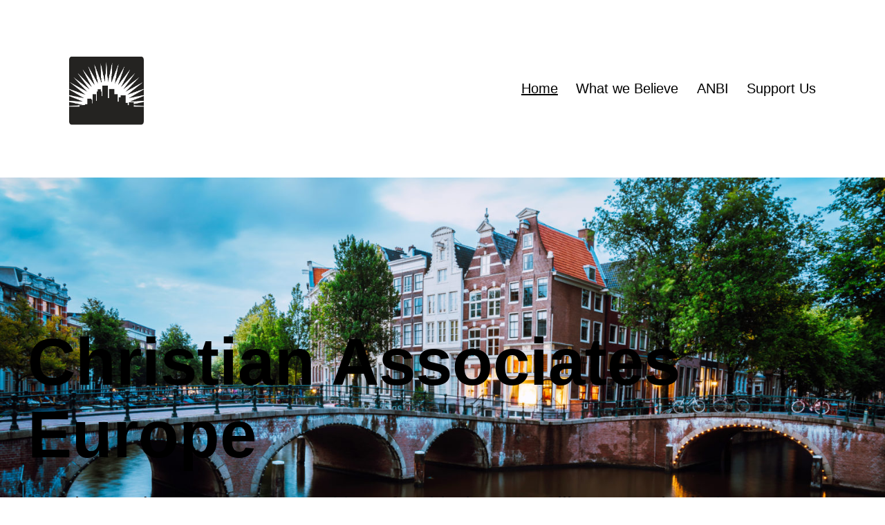

--- FILE ---
content_type: text/html; charset=UTF-8
request_url: https://christianassociates-europe.org/
body_size: 13955
content:
<!doctype html>
<html lang="en-US" >
<head>
	<meta charset="UTF-8" />
	<meta name="viewport" content="width=device-width, initial-scale=1.0" />
	<meta name='robots' content='index, follow, max-image-preview:large, max-snippet:-1, max-video-preview:-1' />

	<!-- This site is optimized with the Yoast SEO plugin v26.8 - https://yoast.com/product/yoast-seo-wordpress/ -->
	<title>Christian Associates Europe - Christian Associates Europe</title>
	<link rel="canonical" href="https://christianassociates-europe.org/" />
	<meta property="og:locale" content="en_US" />
	<meta property="og:type" content="website" />
	<meta property="og:title" content="Christian Associates Europe - Christian Associates Europe" />
	<meta property="og:description" content="Transformed LivesTransformed NeighborhoodsTransformed World Who we are We are a network of church-planters, pastors, and teachers committed to the renewal of church and mission in Europe and the world. As a part of Christian Associates International, we have been building and rebuilding communities of Christ-centred faith in Europe and around the world over the last&hellip; Continue reading Christian Associates Europe" />
	<meta property="og:url" content="https://christianassociates-europe.org/" />
	<meta property="og:site_name" content="Christian Associates Europe" />
	<meta property="article:modified_time" content="2021-06-26T21:36:36+00:00" />
	<meta property="og:image" content="https://christianassociates-europe.org/wp-content/uploads/sites/6/2021/05/Amsterdam-canal-bridge-copy-scaled.jpg" />
	<meta name="twitter:card" content="summary_large_image" />
	<script type="application/ld+json" class="yoast-schema-graph">{"@context":"https://schema.org","@graph":[{"@type":"WebPage","@id":"https://christianassociates-europe.org/","url":"https://christianassociates-europe.org/","name":"Christian Associates Europe - Christian Associates Europe","isPartOf":{"@id":"https://christianassociates-europe.org/#website"},"about":{"@id":"https://christianassociates-europe.org/#organization"},"primaryImageOfPage":{"@id":"https://christianassociates-europe.org/#primaryimage"},"image":{"@id":"https://christianassociates-europe.org/#primaryimage"},"thumbnailUrl":"https://christianassociates-europe.org/wp-content/uploads/sites/6/2021/05/Amsterdam-canal-bridge-copy-scaled.jpg","datePublished":"2021-05-13T12:07:07+00:00","dateModified":"2021-06-26T21:36:36+00:00","breadcrumb":{"@id":"https://christianassociates-europe.org/#breadcrumb"},"inLanguage":"en-US","potentialAction":[{"@type":"ReadAction","target":["https://christianassociates-europe.org/"]}]},{"@type":"ImageObject","inLanguage":"en-US","@id":"https://christianassociates-europe.org/#primaryimage","url":"https://christianassociates-europe.org/wp-content/uploads/sites/6/2021/05/Amsterdam-canal-bridge-copy-scaled.jpg","contentUrl":"https://christianassociates-europe.org/wp-content/uploads/sites/6/2021/05/Amsterdam-canal-bridge-copy-scaled.jpg","width":2560,"height":1707,"caption":"Famous Keizersgracht Emperor's canal in Amsterdam, dutch scenery with illuminated bridge at twilight, Netherlands."},{"@type":"BreadcrumbList","@id":"https://christianassociates-europe.org/#breadcrumb","itemListElement":[{"@type":"ListItem","position":1,"name":"Home"}]},{"@type":"WebSite","@id":"https://christianassociates-europe.org/#website","url":"https://christianassociates-europe.org/","name":"Christian Associates Europe","description":"","publisher":{"@id":"https://christianassociates-europe.org/#organization"},"potentialAction":[{"@type":"SearchAction","target":{"@type":"EntryPoint","urlTemplate":"https://christianassociates-europe.org/?s={search_term_string}"},"query-input":{"@type":"PropertyValueSpecification","valueRequired":true,"valueName":"search_term_string"}}],"inLanguage":"en-US"},{"@type":"Organization","@id":"https://christianassociates-europe.org/#organization","name":"Christian Associates Europe","url":"https://christianassociates-europe.org/","logo":{"@type":"ImageObject","inLanguage":"en-US","@id":"https://christianassociates-europe.org/#/schema/logo/image/","url":"https://christianassociates-europe.org/wp-content/uploads/sites/6/2021/05/New-Logo-wout.jpg","contentUrl":"https://christianassociates-europe.org/wp-content/uploads/sites/6/2021/05/New-Logo-wout.jpg","width":718,"height":667,"caption":"Christian Associates Europe"},"image":{"@id":"https://christianassociates-europe.org/#/schema/logo/image/"}}]}</script>
	<!-- / Yoast SEO plugin. -->


<link rel="alternate" type="application/rss+xml" title="Christian Associates Europe &raquo; Feed" href="https://christianassociates-europe.org/feed/" />
<link rel="alternate" type="application/rss+xml" title="Christian Associates Europe &raquo; Comments Feed" href="https://christianassociates-europe.org/comments/feed/" />
<link rel="alternate" type="application/rss+xml" title="Christian Associates Europe &raquo; Christian Associates Europe Comments Feed" href="https://christianassociates-europe.org/sample-page/feed/" />
<link rel="alternate" title="oEmbed (JSON)" type="application/json+oembed" href="https://christianassociates-europe.org/wp-json/oembed/1.0/embed?url=https%3A%2F%2Fchristianassociates-europe.org%2F" />
<link rel="alternate" title="oEmbed (XML)" type="text/xml+oembed" href="https://christianassociates-europe.org/wp-json/oembed/1.0/embed?url=https%3A%2F%2Fchristianassociates-europe.org%2F&#038;format=xml" />
<style id='wp-img-auto-sizes-contain-inline-css'>
img:is([sizes=auto i],[sizes^="auto," i]){contain-intrinsic-size:3000px 1500px}
/*# sourceURL=wp-img-auto-sizes-contain-inline-css */
</style>
<style id='wp-emoji-styles-inline-css'>

	img.wp-smiley, img.emoji {
		display: inline !important;
		border: none !important;
		box-shadow: none !important;
		height: 1em !important;
		width: 1em !important;
		margin: 0 0.07em !important;
		vertical-align: -0.1em !important;
		background: none !important;
		padding: 0 !important;
	}
/*# sourceURL=wp-emoji-styles-inline-css */
</style>
<style id='wp-block-library-inline-css'>
:root{--wp-block-synced-color:#7a00df;--wp-block-synced-color--rgb:122,0,223;--wp-bound-block-color:var(--wp-block-synced-color);--wp-editor-canvas-background:#ddd;--wp-admin-theme-color:#007cba;--wp-admin-theme-color--rgb:0,124,186;--wp-admin-theme-color-darker-10:#006ba1;--wp-admin-theme-color-darker-10--rgb:0,107,160.5;--wp-admin-theme-color-darker-20:#005a87;--wp-admin-theme-color-darker-20--rgb:0,90,135;--wp-admin-border-width-focus:2px}@media (min-resolution:192dpi){:root{--wp-admin-border-width-focus:1.5px}}.wp-element-button{cursor:pointer}:root .has-very-light-gray-background-color{background-color:#eee}:root .has-very-dark-gray-background-color{background-color:#313131}:root .has-very-light-gray-color{color:#eee}:root .has-very-dark-gray-color{color:#313131}:root .has-vivid-green-cyan-to-vivid-cyan-blue-gradient-background{background:linear-gradient(135deg,#00d084,#0693e3)}:root .has-purple-crush-gradient-background{background:linear-gradient(135deg,#34e2e4,#4721fb 50%,#ab1dfe)}:root .has-hazy-dawn-gradient-background{background:linear-gradient(135deg,#faaca8,#dad0ec)}:root .has-subdued-olive-gradient-background{background:linear-gradient(135deg,#fafae1,#67a671)}:root .has-atomic-cream-gradient-background{background:linear-gradient(135deg,#fdd79a,#004a59)}:root .has-nightshade-gradient-background{background:linear-gradient(135deg,#330968,#31cdcf)}:root .has-midnight-gradient-background{background:linear-gradient(135deg,#020381,#2874fc)}:root{--wp--preset--font-size--normal:16px;--wp--preset--font-size--huge:42px}.has-regular-font-size{font-size:1em}.has-larger-font-size{font-size:2.625em}.has-normal-font-size{font-size:var(--wp--preset--font-size--normal)}.has-huge-font-size{font-size:var(--wp--preset--font-size--huge)}.has-text-align-center{text-align:center}.has-text-align-left{text-align:left}.has-text-align-right{text-align:right}.has-fit-text{white-space:nowrap!important}#end-resizable-editor-section{display:none}.aligncenter{clear:both}.items-justified-left{justify-content:flex-start}.items-justified-center{justify-content:center}.items-justified-right{justify-content:flex-end}.items-justified-space-between{justify-content:space-between}.screen-reader-text{border:0;clip-path:inset(50%);height:1px;margin:-1px;overflow:hidden;padding:0;position:absolute;width:1px;word-wrap:normal!important}.screen-reader-text:focus{background-color:#ddd;clip-path:none;color:#444;display:block;font-size:1em;height:auto;left:5px;line-height:normal;padding:15px 23px 14px;text-decoration:none;top:5px;width:auto;z-index:100000}html :where(.has-border-color){border-style:solid}html :where([style*=border-top-color]){border-top-style:solid}html :where([style*=border-right-color]){border-right-style:solid}html :where([style*=border-bottom-color]){border-bottom-style:solid}html :where([style*=border-left-color]){border-left-style:solid}html :where([style*=border-width]){border-style:solid}html :where([style*=border-top-width]){border-top-style:solid}html :where([style*=border-right-width]){border-right-style:solid}html :where([style*=border-bottom-width]){border-bottom-style:solid}html :where([style*=border-left-width]){border-left-style:solid}html :where(img[class*=wp-image-]){height:auto;max-width:100%}:where(figure){margin:0 0 1em}html :where(.is-position-sticky){--wp-admin--admin-bar--position-offset:var(--wp-admin--admin-bar--height,0px)}@media screen and (max-width:600px){html :where(.is-position-sticky){--wp-admin--admin-bar--position-offset:0px}}

/*# sourceURL=wp-block-library-inline-css */
</style><style id='wp-block-cover-inline-css'>
.wp-block-cover,.wp-block-cover-image{align-items:center;background-position:50%;box-sizing:border-box;display:flex;justify-content:center;min-height:430px;overflow:hidden;overflow:clip;padding:1em;position:relative}.wp-block-cover .has-background-dim:not([class*=-background-color]),.wp-block-cover-image .has-background-dim:not([class*=-background-color]),.wp-block-cover-image.has-background-dim:not([class*=-background-color]),.wp-block-cover.has-background-dim:not([class*=-background-color]){background-color:#000}.wp-block-cover .has-background-dim.has-background-gradient,.wp-block-cover-image .has-background-dim.has-background-gradient{background-color:initial}.wp-block-cover-image.has-background-dim:before,.wp-block-cover.has-background-dim:before{background-color:inherit;content:""}.wp-block-cover .wp-block-cover__background,.wp-block-cover .wp-block-cover__gradient-background,.wp-block-cover-image .wp-block-cover__background,.wp-block-cover-image .wp-block-cover__gradient-background,.wp-block-cover-image.has-background-dim:not(.has-background-gradient):before,.wp-block-cover.has-background-dim:not(.has-background-gradient):before{bottom:0;left:0;opacity:.5;position:absolute;right:0;top:0}.wp-block-cover-image.has-background-dim.has-background-dim-10 .wp-block-cover__background,.wp-block-cover-image.has-background-dim.has-background-dim-10 .wp-block-cover__gradient-background,.wp-block-cover-image.has-background-dim.has-background-dim-10:not(.has-background-gradient):before,.wp-block-cover.has-background-dim.has-background-dim-10 .wp-block-cover__background,.wp-block-cover.has-background-dim.has-background-dim-10 .wp-block-cover__gradient-background,.wp-block-cover.has-background-dim.has-background-dim-10:not(.has-background-gradient):before{opacity:.1}.wp-block-cover-image.has-background-dim.has-background-dim-20 .wp-block-cover__background,.wp-block-cover-image.has-background-dim.has-background-dim-20 .wp-block-cover__gradient-background,.wp-block-cover-image.has-background-dim.has-background-dim-20:not(.has-background-gradient):before,.wp-block-cover.has-background-dim.has-background-dim-20 .wp-block-cover__background,.wp-block-cover.has-background-dim.has-background-dim-20 .wp-block-cover__gradient-background,.wp-block-cover.has-background-dim.has-background-dim-20:not(.has-background-gradient):before{opacity:.2}.wp-block-cover-image.has-background-dim.has-background-dim-30 .wp-block-cover__background,.wp-block-cover-image.has-background-dim.has-background-dim-30 .wp-block-cover__gradient-background,.wp-block-cover-image.has-background-dim.has-background-dim-30:not(.has-background-gradient):before,.wp-block-cover.has-background-dim.has-background-dim-30 .wp-block-cover__background,.wp-block-cover.has-background-dim.has-background-dim-30 .wp-block-cover__gradient-background,.wp-block-cover.has-background-dim.has-background-dim-30:not(.has-background-gradient):before{opacity:.3}.wp-block-cover-image.has-background-dim.has-background-dim-40 .wp-block-cover__background,.wp-block-cover-image.has-background-dim.has-background-dim-40 .wp-block-cover__gradient-background,.wp-block-cover-image.has-background-dim.has-background-dim-40:not(.has-background-gradient):before,.wp-block-cover.has-background-dim.has-background-dim-40 .wp-block-cover__background,.wp-block-cover.has-background-dim.has-background-dim-40 .wp-block-cover__gradient-background,.wp-block-cover.has-background-dim.has-background-dim-40:not(.has-background-gradient):before{opacity:.4}.wp-block-cover-image.has-background-dim.has-background-dim-50 .wp-block-cover__background,.wp-block-cover-image.has-background-dim.has-background-dim-50 .wp-block-cover__gradient-background,.wp-block-cover-image.has-background-dim.has-background-dim-50:not(.has-background-gradient):before,.wp-block-cover.has-background-dim.has-background-dim-50 .wp-block-cover__background,.wp-block-cover.has-background-dim.has-background-dim-50 .wp-block-cover__gradient-background,.wp-block-cover.has-background-dim.has-background-dim-50:not(.has-background-gradient):before{opacity:.5}.wp-block-cover-image.has-background-dim.has-background-dim-60 .wp-block-cover__background,.wp-block-cover-image.has-background-dim.has-background-dim-60 .wp-block-cover__gradient-background,.wp-block-cover-image.has-background-dim.has-background-dim-60:not(.has-background-gradient):before,.wp-block-cover.has-background-dim.has-background-dim-60 .wp-block-cover__background,.wp-block-cover.has-background-dim.has-background-dim-60 .wp-block-cover__gradient-background,.wp-block-cover.has-background-dim.has-background-dim-60:not(.has-background-gradient):before{opacity:.6}.wp-block-cover-image.has-background-dim.has-background-dim-70 .wp-block-cover__background,.wp-block-cover-image.has-background-dim.has-background-dim-70 .wp-block-cover__gradient-background,.wp-block-cover-image.has-background-dim.has-background-dim-70:not(.has-background-gradient):before,.wp-block-cover.has-background-dim.has-background-dim-70 .wp-block-cover__background,.wp-block-cover.has-background-dim.has-background-dim-70 .wp-block-cover__gradient-background,.wp-block-cover.has-background-dim.has-background-dim-70:not(.has-background-gradient):before{opacity:.7}.wp-block-cover-image.has-background-dim.has-background-dim-80 .wp-block-cover__background,.wp-block-cover-image.has-background-dim.has-background-dim-80 .wp-block-cover__gradient-background,.wp-block-cover-image.has-background-dim.has-background-dim-80:not(.has-background-gradient):before,.wp-block-cover.has-background-dim.has-background-dim-80 .wp-block-cover__background,.wp-block-cover.has-background-dim.has-background-dim-80 .wp-block-cover__gradient-background,.wp-block-cover.has-background-dim.has-background-dim-80:not(.has-background-gradient):before{opacity:.8}.wp-block-cover-image.has-background-dim.has-background-dim-90 .wp-block-cover__background,.wp-block-cover-image.has-background-dim.has-background-dim-90 .wp-block-cover__gradient-background,.wp-block-cover-image.has-background-dim.has-background-dim-90:not(.has-background-gradient):before,.wp-block-cover.has-background-dim.has-background-dim-90 .wp-block-cover__background,.wp-block-cover.has-background-dim.has-background-dim-90 .wp-block-cover__gradient-background,.wp-block-cover.has-background-dim.has-background-dim-90:not(.has-background-gradient):before{opacity:.9}.wp-block-cover-image.has-background-dim.has-background-dim-100 .wp-block-cover__background,.wp-block-cover-image.has-background-dim.has-background-dim-100 .wp-block-cover__gradient-background,.wp-block-cover-image.has-background-dim.has-background-dim-100:not(.has-background-gradient):before,.wp-block-cover.has-background-dim.has-background-dim-100 .wp-block-cover__background,.wp-block-cover.has-background-dim.has-background-dim-100 .wp-block-cover__gradient-background,.wp-block-cover.has-background-dim.has-background-dim-100:not(.has-background-gradient):before{opacity:1}.wp-block-cover .wp-block-cover__background.has-background-dim.has-background-dim-0,.wp-block-cover .wp-block-cover__gradient-background.has-background-dim.has-background-dim-0,.wp-block-cover-image .wp-block-cover__background.has-background-dim.has-background-dim-0,.wp-block-cover-image .wp-block-cover__gradient-background.has-background-dim.has-background-dim-0{opacity:0}.wp-block-cover .wp-block-cover__background.has-background-dim.has-background-dim-10,.wp-block-cover .wp-block-cover__gradient-background.has-background-dim.has-background-dim-10,.wp-block-cover-image .wp-block-cover__background.has-background-dim.has-background-dim-10,.wp-block-cover-image .wp-block-cover__gradient-background.has-background-dim.has-background-dim-10{opacity:.1}.wp-block-cover .wp-block-cover__background.has-background-dim.has-background-dim-20,.wp-block-cover .wp-block-cover__gradient-background.has-background-dim.has-background-dim-20,.wp-block-cover-image .wp-block-cover__background.has-background-dim.has-background-dim-20,.wp-block-cover-image .wp-block-cover__gradient-background.has-background-dim.has-background-dim-20{opacity:.2}.wp-block-cover .wp-block-cover__background.has-background-dim.has-background-dim-30,.wp-block-cover .wp-block-cover__gradient-background.has-background-dim.has-background-dim-30,.wp-block-cover-image .wp-block-cover__background.has-background-dim.has-background-dim-30,.wp-block-cover-image .wp-block-cover__gradient-background.has-background-dim.has-background-dim-30{opacity:.3}.wp-block-cover .wp-block-cover__background.has-background-dim.has-background-dim-40,.wp-block-cover .wp-block-cover__gradient-background.has-background-dim.has-background-dim-40,.wp-block-cover-image .wp-block-cover__background.has-background-dim.has-background-dim-40,.wp-block-cover-image .wp-block-cover__gradient-background.has-background-dim.has-background-dim-40{opacity:.4}.wp-block-cover .wp-block-cover__background.has-background-dim.has-background-dim-50,.wp-block-cover .wp-block-cover__gradient-background.has-background-dim.has-background-dim-50,.wp-block-cover-image .wp-block-cover__background.has-background-dim.has-background-dim-50,.wp-block-cover-image .wp-block-cover__gradient-background.has-background-dim.has-background-dim-50{opacity:.5}.wp-block-cover .wp-block-cover__background.has-background-dim.has-background-dim-60,.wp-block-cover .wp-block-cover__gradient-background.has-background-dim.has-background-dim-60,.wp-block-cover-image .wp-block-cover__background.has-background-dim.has-background-dim-60,.wp-block-cover-image .wp-block-cover__gradient-background.has-background-dim.has-background-dim-60{opacity:.6}.wp-block-cover .wp-block-cover__background.has-background-dim.has-background-dim-70,.wp-block-cover .wp-block-cover__gradient-background.has-background-dim.has-background-dim-70,.wp-block-cover-image .wp-block-cover__background.has-background-dim.has-background-dim-70,.wp-block-cover-image .wp-block-cover__gradient-background.has-background-dim.has-background-dim-70{opacity:.7}.wp-block-cover .wp-block-cover__background.has-background-dim.has-background-dim-80,.wp-block-cover .wp-block-cover__gradient-background.has-background-dim.has-background-dim-80,.wp-block-cover-image .wp-block-cover__background.has-background-dim.has-background-dim-80,.wp-block-cover-image .wp-block-cover__gradient-background.has-background-dim.has-background-dim-80{opacity:.8}.wp-block-cover .wp-block-cover__background.has-background-dim.has-background-dim-90,.wp-block-cover .wp-block-cover__gradient-background.has-background-dim.has-background-dim-90,.wp-block-cover-image .wp-block-cover__background.has-background-dim.has-background-dim-90,.wp-block-cover-image .wp-block-cover__gradient-background.has-background-dim.has-background-dim-90{opacity:.9}.wp-block-cover .wp-block-cover__background.has-background-dim.has-background-dim-100,.wp-block-cover .wp-block-cover__gradient-background.has-background-dim.has-background-dim-100,.wp-block-cover-image .wp-block-cover__background.has-background-dim.has-background-dim-100,.wp-block-cover-image .wp-block-cover__gradient-background.has-background-dim.has-background-dim-100{opacity:1}.wp-block-cover-image.alignleft,.wp-block-cover-image.alignright,.wp-block-cover.alignleft,.wp-block-cover.alignright{max-width:420px;width:100%}.wp-block-cover-image.aligncenter,.wp-block-cover-image.alignleft,.wp-block-cover-image.alignright,.wp-block-cover.aligncenter,.wp-block-cover.alignleft,.wp-block-cover.alignright{display:flex}.wp-block-cover .wp-block-cover__inner-container,.wp-block-cover-image .wp-block-cover__inner-container{color:inherit;position:relative;width:100%}.wp-block-cover-image.is-position-top-left,.wp-block-cover.is-position-top-left{align-items:flex-start;justify-content:flex-start}.wp-block-cover-image.is-position-top-center,.wp-block-cover.is-position-top-center{align-items:flex-start;justify-content:center}.wp-block-cover-image.is-position-top-right,.wp-block-cover.is-position-top-right{align-items:flex-start;justify-content:flex-end}.wp-block-cover-image.is-position-center-left,.wp-block-cover.is-position-center-left{align-items:center;justify-content:flex-start}.wp-block-cover-image.is-position-center-center,.wp-block-cover.is-position-center-center{align-items:center;justify-content:center}.wp-block-cover-image.is-position-center-right,.wp-block-cover.is-position-center-right{align-items:center;justify-content:flex-end}.wp-block-cover-image.is-position-bottom-left,.wp-block-cover.is-position-bottom-left{align-items:flex-end;justify-content:flex-start}.wp-block-cover-image.is-position-bottom-center,.wp-block-cover.is-position-bottom-center{align-items:flex-end;justify-content:center}.wp-block-cover-image.is-position-bottom-right,.wp-block-cover.is-position-bottom-right{align-items:flex-end;justify-content:flex-end}.wp-block-cover-image.has-custom-content-position.has-custom-content-position .wp-block-cover__inner-container,.wp-block-cover.has-custom-content-position.has-custom-content-position .wp-block-cover__inner-container{margin:0}.wp-block-cover-image.has-custom-content-position.has-custom-content-position.is-position-bottom-left .wp-block-cover__inner-container,.wp-block-cover-image.has-custom-content-position.has-custom-content-position.is-position-bottom-right .wp-block-cover__inner-container,.wp-block-cover-image.has-custom-content-position.has-custom-content-position.is-position-center-left .wp-block-cover__inner-container,.wp-block-cover-image.has-custom-content-position.has-custom-content-position.is-position-center-right .wp-block-cover__inner-container,.wp-block-cover-image.has-custom-content-position.has-custom-content-position.is-position-top-left .wp-block-cover__inner-container,.wp-block-cover-image.has-custom-content-position.has-custom-content-position.is-position-top-right .wp-block-cover__inner-container,.wp-block-cover.has-custom-content-position.has-custom-content-position.is-position-bottom-left .wp-block-cover__inner-container,.wp-block-cover.has-custom-content-position.has-custom-content-position.is-position-bottom-right .wp-block-cover__inner-container,.wp-block-cover.has-custom-content-position.has-custom-content-position.is-position-center-left .wp-block-cover__inner-container,.wp-block-cover.has-custom-content-position.has-custom-content-position.is-position-center-right .wp-block-cover__inner-container,.wp-block-cover.has-custom-content-position.has-custom-content-position.is-position-top-left .wp-block-cover__inner-container,.wp-block-cover.has-custom-content-position.has-custom-content-position.is-position-top-right .wp-block-cover__inner-container{margin:0;width:auto}.wp-block-cover .wp-block-cover__image-background,.wp-block-cover video.wp-block-cover__video-background,.wp-block-cover-image .wp-block-cover__image-background,.wp-block-cover-image video.wp-block-cover__video-background{border:none;bottom:0;box-shadow:none;height:100%;left:0;margin:0;max-height:none;max-width:none;object-fit:cover;outline:none;padding:0;position:absolute;right:0;top:0;width:100%}.wp-block-cover-image.has-parallax,.wp-block-cover.has-parallax,.wp-block-cover__image-background.has-parallax,video.wp-block-cover__video-background.has-parallax{background-attachment:fixed;background-repeat:no-repeat;background-size:cover}@supports (-webkit-touch-callout:inherit){.wp-block-cover-image.has-parallax,.wp-block-cover.has-parallax,.wp-block-cover__image-background.has-parallax,video.wp-block-cover__video-background.has-parallax{background-attachment:scroll}}@media (prefers-reduced-motion:reduce){.wp-block-cover-image.has-parallax,.wp-block-cover.has-parallax,.wp-block-cover__image-background.has-parallax,video.wp-block-cover__video-background.has-parallax{background-attachment:scroll}}.wp-block-cover-image.is-repeated,.wp-block-cover.is-repeated,.wp-block-cover__image-background.is-repeated,video.wp-block-cover__video-background.is-repeated{background-repeat:repeat;background-size:auto}.wp-block-cover-image-text,.wp-block-cover-image-text a,.wp-block-cover-image-text a:active,.wp-block-cover-image-text a:focus,.wp-block-cover-image-text a:hover,.wp-block-cover-text,.wp-block-cover-text a,.wp-block-cover-text a:active,.wp-block-cover-text a:focus,.wp-block-cover-text a:hover,section.wp-block-cover-image h2,section.wp-block-cover-image h2 a,section.wp-block-cover-image h2 a:active,section.wp-block-cover-image h2 a:focus,section.wp-block-cover-image h2 a:hover{color:#fff}.wp-block-cover-image .wp-block-cover.has-left-content{justify-content:flex-start}.wp-block-cover-image .wp-block-cover.has-right-content{justify-content:flex-end}.wp-block-cover-image.has-left-content .wp-block-cover-image-text,.wp-block-cover.has-left-content .wp-block-cover-text,section.wp-block-cover-image.has-left-content>h2{margin-left:0;text-align:left}.wp-block-cover-image.has-right-content .wp-block-cover-image-text,.wp-block-cover.has-right-content .wp-block-cover-text,section.wp-block-cover-image.has-right-content>h2{margin-right:0;text-align:right}.wp-block-cover .wp-block-cover-text,.wp-block-cover-image .wp-block-cover-image-text,section.wp-block-cover-image>h2{font-size:2em;line-height:1.25;margin-bottom:0;max-width:840px;padding:.44em;text-align:center;z-index:1}:where(.wp-block-cover-image:not(.has-text-color)),:where(.wp-block-cover:not(.has-text-color)){color:#fff}:where(.wp-block-cover-image.is-light:not(.has-text-color)),:where(.wp-block-cover.is-light:not(.has-text-color)){color:#000}:root :where(.wp-block-cover h1:not(.has-text-color)),:root :where(.wp-block-cover h2:not(.has-text-color)),:root :where(.wp-block-cover h3:not(.has-text-color)),:root :where(.wp-block-cover h4:not(.has-text-color)),:root :where(.wp-block-cover h5:not(.has-text-color)),:root :where(.wp-block-cover h6:not(.has-text-color)),:root :where(.wp-block-cover p:not(.has-text-color)){color:inherit}body:not(.editor-styles-wrapper) .wp-block-cover:not(.wp-block-cover:has(.wp-block-cover__background+.wp-block-cover__inner-container)) .wp-block-cover__image-background,body:not(.editor-styles-wrapper) .wp-block-cover:not(.wp-block-cover:has(.wp-block-cover__background+.wp-block-cover__inner-container)) .wp-block-cover__video-background{z-index:0}body:not(.editor-styles-wrapper) .wp-block-cover:not(.wp-block-cover:has(.wp-block-cover__background+.wp-block-cover__inner-container)) .wp-block-cover__background,body:not(.editor-styles-wrapper) .wp-block-cover:not(.wp-block-cover:has(.wp-block-cover__background+.wp-block-cover__inner-container)) .wp-block-cover__gradient-background,body:not(.editor-styles-wrapper) .wp-block-cover:not(.wp-block-cover:has(.wp-block-cover__background+.wp-block-cover__inner-container)) .wp-block-cover__inner-container,body:not(.editor-styles-wrapper) .wp-block-cover:not(.wp-block-cover:has(.wp-block-cover__background+.wp-block-cover__inner-container)).has-background-dim:not(.has-background-gradient):before{z-index:1}.has-modal-open body:not(.editor-styles-wrapper) .wp-block-cover:not(.wp-block-cover:has(.wp-block-cover__background+.wp-block-cover__inner-container)) .wp-block-cover__inner-container{z-index:auto}
/*# sourceURL=https://christianassociates-europe.org/wp-includes/blocks/cover/style.min.css */
</style>
<style id='wp-block-columns-inline-css'>
.wp-block-columns{box-sizing:border-box;display:flex;flex-wrap:wrap!important}@media (min-width:782px){.wp-block-columns{flex-wrap:nowrap!important}}.wp-block-columns{align-items:normal!important}.wp-block-columns.are-vertically-aligned-top{align-items:flex-start}.wp-block-columns.are-vertically-aligned-center{align-items:center}.wp-block-columns.are-vertically-aligned-bottom{align-items:flex-end}@media (max-width:781px){.wp-block-columns:not(.is-not-stacked-on-mobile)>.wp-block-column{flex-basis:100%!important}}@media (min-width:782px){.wp-block-columns:not(.is-not-stacked-on-mobile)>.wp-block-column{flex-basis:0;flex-grow:1}.wp-block-columns:not(.is-not-stacked-on-mobile)>.wp-block-column[style*=flex-basis]{flex-grow:0}}.wp-block-columns.is-not-stacked-on-mobile{flex-wrap:nowrap!important}.wp-block-columns.is-not-stacked-on-mobile>.wp-block-column{flex-basis:0;flex-grow:1}.wp-block-columns.is-not-stacked-on-mobile>.wp-block-column[style*=flex-basis]{flex-grow:0}:where(.wp-block-columns){margin-bottom:1.75em}:where(.wp-block-columns.has-background){padding:1.25em 2.375em}.wp-block-column{flex-grow:1;min-width:0;overflow-wrap:break-word;word-break:break-word}.wp-block-column.is-vertically-aligned-top{align-self:flex-start}.wp-block-column.is-vertically-aligned-center{align-self:center}.wp-block-column.is-vertically-aligned-bottom{align-self:flex-end}.wp-block-column.is-vertically-aligned-stretch{align-self:stretch}.wp-block-column.is-vertically-aligned-bottom,.wp-block-column.is-vertically-aligned-center,.wp-block-column.is-vertically-aligned-top{width:100%}
/*# sourceURL=https://christianassociates-europe.org/wp-includes/blocks/columns/style.min.css */
</style>
<style id='wp-block-spacer-inline-css'>
.wp-block-spacer{clear:both}
/*# sourceURL=https://christianassociates-europe.org/wp-includes/blocks/spacer/style.min.css */
</style>
<style id='global-styles-inline-css'>
:root{--wp--preset--aspect-ratio--square: 1;--wp--preset--aspect-ratio--4-3: 4/3;--wp--preset--aspect-ratio--3-4: 3/4;--wp--preset--aspect-ratio--3-2: 3/2;--wp--preset--aspect-ratio--2-3: 2/3;--wp--preset--aspect-ratio--16-9: 16/9;--wp--preset--aspect-ratio--9-16: 9/16;--wp--preset--color--black: #000000;--wp--preset--color--cyan-bluish-gray: #abb8c3;--wp--preset--color--white: #FFFFFF;--wp--preset--color--pale-pink: #f78da7;--wp--preset--color--vivid-red: #cf2e2e;--wp--preset--color--luminous-vivid-orange: #ff6900;--wp--preset--color--luminous-vivid-amber: #fcb900;--wp--preset--color--light-green-cyan: #7bdcb5;--wp--preset--color--vivid-green-cyan: #00d084;--wp--preset--color--pale-cyan-blue: #8ed1fc;--wp--preset--color--vivid-cyan-blue: #0693e3;--wp--preset--color--vivid-purple: #9b51e0;--wp--preset--color--dark-gray: #28303D;--wp--preset--color--gray: #39414D;--wp--preset--color--green: #D1E4DD;--wp--preset--color--blue: #D1DFE4;--wp--preset--color--purple: #D1D1E4;--wp--preset--color--red: #E4D1D1;--wp--preset--color--orange: #E4DAD1;--wp--preset--color--yellow: #EEEADD;--wp--preset--gradient--vivid-cyan-blue-to-vivid-purple: linear-gradient(135deg,rgb(6,147,227) 0%,rgb(155,81,224) 100%);--wp--preset--gradient--light-green-cyan-to-vivid-green-cyan: linear-gradient(135deg,rgb(122,220,180) 0%,rgb(0,208,130) 100%);--wp--preset--gradient--luminous-vivid-amber-to-luminous-vivid-orange: linear-gradient(135deg,rgb(252,185,0) 0%,rgb(255,105,0) 100%);--wp--preset--gradient--luminous-vivid-orange-to-vivid-red: linear-gradient(135deg,rgb(255,105,0) 0%,rgb(207,46,46) 100%);--wp--preset--gradient--very-light-gray-to-cyan-bluish-gray: linear-gradient(135deg,rgb(238,238,238) 0%,rgb(169,184,195) 100%);--wp--preset--gradient--cool-to-warm-spectrum: linear-gradient(135deg,rgb(74,234,220) 0%,rgb(151,120,209) 20%,rgb(207,42,186) 40%,rgb(238,44,130) 60%,rgb(251,105,98) 80%,rgb(254,248,76) 100%);--wp--preset--gradient--blush-light-purple: linear-gradient(135deg,rgb(255,206,236) 0%,rgb(152,150,240) 100%);--wp--preset--gradient--blush-bordeaux: linear-gradient(135deg,rgb(254,205,165) 0%,rgb(254,45,45) 50%,rgb(107,0,62) 100%);--wp--preset--gradient--luminous-dusk: linear-gradient(135deg,rgb(255,203,112) 0%,rgb(199,81,192) 50%,rgb(65,88,208) 100%);--wp--preset--gradient--pale-ocean: linear-gradient(135deg,rgb(255,245,203) 0%,rgb(182,227,212) 50%,rgb(51,167,181) 100%);--wp--preset--gradient--electric-grass: linear-gradient(135deg,rgb(202,248,128) 0%,rgb(113,206,126) 100%);--wp--preset--gradient--midnight: linear-gradient(135deg,rgb(2,3,129) 0%,rgb(40,116,252) 100%);--wp--preset--gradient--purple-to-yellow: linear-gradient(160deg, #D1D1E4 0%, #EEEADD 100%);--wp--preset--gradient--yellow-to-purple: linear-gradient(160deg, #EEEADD 0%, #D1D1E4 100%);--wp--preset--gradient--green-to-yellow: linear-gradient(160deg, #D1E4DD 0%, #EEEADD 100%);--wp--preset--gradient--yellow-to-green: linear-gradient(160deg, #EEEADD 0%, #D1E4DD 100%);--wp--preset--gradient--red-to-yellow: linear-gradient(160deg, #E4D1D1 0%, #EEEADD 100%);--wp--preset--gradient--yellow-to-red: linear-gradient(160deg, #EEEADD 0%, #E4D1D1 100%);--wp--preset--gradient--purple-to-red: linear-gradient(160deg, #D1D1E4 0%, #E4D1D1 100%);--wp--preset--gradient--red-to-purple: linear-gradient(160deg, #E4D1D1 0%, #D1D1E4 100%);--wp--preset--font-size--small: 18px;--wp--preset--font-size--medium: 20px;--wp--preset--font-size--large: 24px;--wp--preset--font-size--x-large: 42px;--wp--preset--font-size--extra-small: 16px;--wp--preset--font-size--normal: 20px;--wp--preset--font-size--extra-large: 40px;--wp--preset--font-size--huge: 96px;--wp--preset--font-size--gigantic: 144px;--wp--preset--spacing--20: 0.44rem;--wp--preset--spacing--30: 0.67rem;--wp--preset--spacing--40: 1rem;--wp--preset--spacing--50: 1.5rem;--wp--preset--spacing--60: 2.25rem;--wp--preset--spacing--70: 3.38rem;--wp--preset--spacing--80: 5.06rem;--wp--preset--shadow--natural: 6px 6px 9px rgba(0, 0, 0, 0.2);--wp--preset--shadow--deep: 12px 12px 50px rgba(0, 0, 0, 0.4);--wp--preset--shadow--sharp: 6px 6px 0px rgba(0, 0, 0, 0.2);--wp--preset--shadow--outlined: 6px 6px 0px -3px rgb(255, 255, 255), 6px 6px rgb(0, 0, 0);--wp--preset--shadow--crisp: 6px 6px 0px rgb(0, 0, 0);}:where(.is-layout-flex){gap: 0.5em;}:where(.is-layout-grid){gap: 0.5em;}body .is-layout-flex{display: flex;}.is-layout-flex{flex-wrap: wrap;align-items: center;}.is-layout-flex > :is(*, div){margin: 0;}body .is-layout-grid{display: grid;}.is-layout-grid > :is(*, div){margin: 0;}:where(.wp-block-columns.is-layout-flex){gap: 2em;}:where(.wp-block-columns.is-layout-grid){gap: 2em;}:where(.wp-block-post-template.is-layout-flex){gap: 1.25em;}:where(.wp-block-post-template.is-layout-grid){gap: 1.25em;}.has-black-color{color: var(--wp--preset--color--black) !important;}.has-cyan-bluish-gray-color{color: var(--wp--preset--color--cyan-bluish-gray) !important;}.has-white-color{color: var(--wp--preset--color--white) !important;}.has-pale-pink-color{color: var(--wp--preset--color--pale-pink) !important;}.has-vivid-red-color{color: var(--wp--preset--color--vivid-red) !important;}.has-luminous-vivid-orange-color{color: var(--wp--preset--color--luminous-vivid-orange) !important;}.has-luminous-vivid-amber-color{color: var(--wp--preset--color--luminous-vivid-amber) !important;}.has-light-green-cyan-color{color: var(--wp--preset--color--light-green-cyan) !important;}.has-vivid-green-cyan-color{color: var(--wp--preset--color--vivid-green-cyan) !important;}.has-pale-cyan-blue-color{color: var(--wp--preset--color--pale-cyan-blue) !important;}.has-vivid-cyan-blue-color{color: var(--wp--preset--color--vivid-cyan-blue) !important;}.has-vivid-purple-color{color: var(--wp--preset--color--vivid-purple) !important;}.has-black-background-color{background-color: var(--wp--preset--color--black) !important;}.has-cyan-bluish-gray-background-color{background-color: var(--wp--preset--color--cyan-bluish-gray) !important;}.has-white-background-color{background-color: var(--wp--preset--color--white) !important;}.has-pale-pink-background-color{background-color: var(--wp--preset--color--pale-pink) !important;}.has-vivid-red-background-color{background-color: var(--wp--preset--color--vivid-red) !important;}.has-luminous-vivid-orange-background-color{background-color: var(--wp--preset--color--luminous-vivid-orange) !important;}.has-luminous-vivid-amber-background-color{background-color: var(--wp--preset--color--luminous-vivid-amber) !important;}.has-light-green-cyan-background-color{background-color: var(--wp--preset--color--light-green-cyan) !important;}.has-vivid-green-cyan-background-color{background-color: var(--wp--preset--color--vivid-green-cyan) !important;}.has-pale-cyan-blue-background-color{background-color: var(--wp--preset--color--pale-cyan-blue) !important;}.has-vivid-cyan-blue-background-color{background-color: var(--wp--preset--color--vivid-cyan-blue) !important;}.has-vivid-purple-background-color{background-color: var(--wp--preset--color--vivid-purple) !important;}.has-black-border-color{border-color: var(--wp--preset--color--black) !important;}.has-cyan-bluish-gray-border-color{border-color: var(--wp--preset--color--cyan-bluish-gray) !important;}.has-white-border-color{border-color: var(--wp--preset--color--white) !important;}.has-pale-pink-border-color{border-color: var(--wp--preset--color--pale-pink) !important;}.has-vivid-red-border-color{border-color: var(--wp--preset--color--vivid-red) !important;}.has-luminous-vivid-orange-border-color{border-color: var(--wp--preset--color--luminous-vivid-orange) !important;}.has-luminous-vivid-amber-border-color{border-color: var(--wp--preset--color--luminous-vivid-amber) !important;}.has-light-green-cyan-border-color{border-color: var(--wp--preset--color--light-green-cyan) !important;}.has-vivid-green-cyan-border-color{border-color: var(--wp--preset--color--vivid-green-cyan) !important;}.has-pale-cyan-blue-border-color{border-color: var(--wp--preset--color--pale-cyan-blue) !important;}.has-vivid-cyan-blue-border-color{border-color: var(--wp--preset--color--vivid-cyan-blue) !important;}.has-vivid-purple-border-color{border-color: var(--wp--preset--color--vivid-purple) !important;}.has-vivid-cyan-blue-to-vivid-purple-gradient-background{background: var(--wp--preset--gradient--vivid-cyan-blue-to-vivid-purple) !important;}.has-light-green-cyan-to-vivid-green-cyan-gradient-background{background: var(--wp--preset--gradient--light-green-cyan-to-vivid-green-cyan) !important;}.has-luminous-vivid-amber-to-luminous-vivid-orange-gradient-background{background: var(--wp--preset--gradient--luminous-vivid-amber-to-luminous-vivid-orange) !important;}.has-luminous-vivid-orange-to-vivid-red-gradient-background{background: var(--wp--preset--gradient--luminous-vivid-orange-to-vivid-red) !important;}.has-very-light-gray-to-cyan-bluish-gray-gradient-background{background: var(--wp--preset--gradient--very-light-gray-to-cyan-bluish-gray) !important;}.has-cool-to-warm-spectrum-gradient-background{background: var(--wp--preset--gradient--cool-to-warm-spectrum) !important;}.has-blush-light-purple-gradient-background{background: var(--wp--preset--gradient--blush-light-purple) !important;}.has-blush-bordeaux-gradient-background{background: var(--wp--preset--gradient--blush-bordeaux) !important;}.has-luminous-dusk-gradient-background{background: var(--wp--preset--gradient--luminous-dusk) !important;}.has-pale-ocean-gradient-background{background: var(--wp--preset--gradient--pale-ocean) !important;}.has-electric-grass-gradient-background{background: var(--wp--preset--gradient--electric-grass) !important;}.has-midnight-gradient-background{background: var(--wp--preset--gradient--midnight) !important;}.has-small-font-size{font-size: var(--wp--preset--font-size--small) !important;}.has-medium-font-size{font-size: var(--wp--preset--font-size--medium) !important;}.has-large-font-size{font-size: var(--wp--preset--font-size--large) !important;}.has-x-large-font-size{font-size: var(--wp--preset--font-size--x-large) !important;}
:where(.wp-block-columns.is-layout-flex){gap: 2em;}:where(.wp-block-columns.is-layout-grid){gap: 2em;}
/*# sourceURL=global-styles-inline-css */
</style>
<style id='core-block-supports-inline-css'>
.wp-container-core-columns-is-layout-9d6595d7{flex-wrap:nowrap;}
/*# sourceURL=core-block-supports-inline-css */
</style>

<style id='classic-theme-styles-inline-css'>
/*! This file is auto-generated */
.wp-block-button__link{color:#fff;background-color:#32373c;border-radius:9999px;box-shadow:none;text-decoration:none;padding:calc(.667em + 2px) calc(1.333em + 2px);font-size:1.125em}.wp-block-file__button{background:#32373c;color:#fff;text-decoration:none}
/*# sourceURL=/wp-includes/css/classic-themes.min.css */
</style>
<link rel='stylesheet' id='coblocks-extensions-css' href='https://christianassociates-europe.org/wp-content/plugins/coblocks/dist/style-coblocks-extensions.css?ver=3.1.16' media='all' />
<link rel='stylesheet' id='coblocks-animation-css' href='https://christianassociates-europe.org/wp-content/plugins/coblocks/dist/style-coblocks-animation.css?ver=2677611078ee87eb3b1c' media='all' />
<link rel='stylesheet' id='twenty-twenty-one-custom-color-overrides-css' href='https://christianassociates-europe.org/wp-content/themes/twentytwentyone/assets/css/custom-color-overrides.css?ver=2.7' media='all' />
<style id='twenty-twenty-one-custom-color-overrides-inline-css'>
:root .editor-styles-wrapper{--global--color-background: #ffffff;--global--color-primary: #000;--global--color-secondary: #000;--button--color-background: #000;--button--color-text-hover: #000;}
/*# sourceURL=twenty-twenty-one-custom-color-overrides-inline-css */
</style>
<link rel='stylesheet' id='uagb-block-css-css' href='https://christianassociates-europe.org/wp-content/uploads/sites/6/uag-plugin/custom-style-blocks.css?ver=2.19.18' media='all' />
<link rel='stylesheet' id='twenty-twenty-one-style-css' href='https://christianassociates-europe.org/wp-content/themes/twentytwentyone/style.css?ver=2.7' media='all' />
<style id='twenty-twenty-one-style-inline-css'>
:root{--global--color-background: #ffffff;--global--color-primary: #000;--global--color-secondary: #000;--button--color-background: #000;--button--color-text-hover: #000;}
/*# sourceURL=twenty-twenty-one-style-inline-css */
</style>
<link rel='stylesheet' id='twenty-twenty-one-print-style-css' href='https://christianassociates-europe.org/wp-content/themes/twentytwentyone/assets/css/print.css?ver=2.7' media='print' />
<link rel='stylesheet' id='dp-divi-filtergrid-bundle-style-css' href='https://christianassociates-europe.org/wp-content/plugins/dp-divi-filtergrid/styles/bundle.css?ver=4.1.5' media='all' />
<link rel='stylesheet' id='wp-block-heading-css' href='https://christianassociates-europe.org/wp-includes/blocks/heading/style.min.css?ver=6.9' media='all' />
<link rel='stylesheet' id='wp-block-paragraph-css' href='https://christianassociates-europe.org/wp-includes/blocks/paragraph/style.min.css?ver=6.9' media='all' />
<script id="twenty-twenty-one-ie11-polyfills-js-after">
( Element.prototype.matches && Element.prototype.closest && window.NodeList && NodeList.prototype.forEach ) || document.write( '<script src="https://christianassociates-europe.org/wp-content/themes/twentytwentyone/assets/js/polyfills.js?ver=2.7"></scr' + 'ipt>' );
//# sourceURL=twenty-twenty-one-ie11-polyfills-js-after
</script>
<script src="https://christianassociates-europe.org/wp-content/themes/twentytwentyone/assets/js/primary-navigation.js?ver=2.7" id="twenty-twenty-one-primary-navigation-script-js" defer data-wp-strategy="defer"></script>
<link rel="https://api.w.org/" href="https://christianassociates-europe.org/wp-json/" /><link rel="alternate" title="JSON" type="application/json" href="https://christianassociates-europe.org/wp-json/wp/v2/pages/2" /><link rel="EditURI" type="application/rsd+xml" title="RSD" href="https://christianassociates-europe.org/xmlrpc.php?rsd" />
<link rel='shortlink' href='https://christianassociates-europe.org/' />
<link rel="pingback" href="https://christianassociates-europe.org/xmlrpc.php"><style id="custom-background-css">
body.custom-background { background-color: #ffffff; }
</style>
	<style id="uagb-style-conditional-extension">@media (min-width: 1025px){body .uag-hide-desktop.uagb-google-map__wrap,body .uag-hide-desktop{display:none !important}}@media (min-width: 768px) and (max-width: 1024px){body .uag-hide-tab.uagb-google-map__wrap,body .uag-hide-tab{display:none !important}}@media (max-width: 767px){body .uag-hide-mob.uagb-google-map__wrap,body .uag-hide-mob{display:none !important}}</style><style id="uagb-style-frontend-2">.uagb-block-793f2891 .uagb-ifb-icon{width: 65px;line-height: 65px;}.uagb-block-793f2891 .uagb-ifb-icon > span{font-size: 65px;width: 65px;line-height: 65px;color: #6d9db3;}.uagb-block-793f2891 .uagb-ifb-icon svg{fill: #6d9db3;}.uagb-block-793f2891.uagb-infobox__content-wrap .uagb-ifb-icon-wrap svg{width: 65px;height: 65px;line-height: 65px;font-size: 65px;color: #6d9db3;fill: #6d9db3;}.uagb-block-793f2891 .uagb-ifb-content .uagb-ifb-icon-wrap svg{line-height: 65px;font-size: 65px;color: #6d9db3;fill: #6d9db3;}.uagb-block-793f2891 .uagb-iconbox-icon-wrap{margin: auto;display: inline-flex;align-items: center;justify-content: center;box-sizing: content-box;width: 65px;height: 65px;line-height: 65px;padding-left: 0px;padding-right: 0px;padding-top: 0px;padding-bottom: 0px;}.uagb-block-793f2891.uagb-infobox__content-wrap .uagb-ifb-icon-wrap > svg{padding-left: 0px;padding-right: 0px;padding-top: 0px;padding-bottom: 0px;}.uagb-block-793f2891.uagb-infobox__content-wrap .uagb-ifb-content .uagb-ifb-icon-wrap > svg{padding-left: 0px;padding-right: 0px;padding-top: 0px;padding-bottom: 0px;}.uagb-block-793f2891 .uagb-ifb-content .uagb-ifb-left-title-image svg{width: 65px;line-height: 65px;font-size: 65px;color: #6d9db3;fill: #6d9db3;}.uagb-block-793f2891 .uagb-ifb-content .uagb-ifb-right-title-image svg{width: 65px;line-height: 65px;font-size: 65px;color: #6d9db3;fill: #6d9db3;}.uagb-block-793f2891 .uagb-infobox__content-wrap .uagb-ifb-imgicon-wrap{padding-left: 0px;padding-right: 0px;padding-top: 0px;padding-bottom: 0px;}.uagb-block-793f2891 .uagb-infobox .uagb-ifb-image-content img{border-radius: 0px;}.uagb-block-793f2891.uagb-infobox__content-wrap img{padding-left: 0px;padding-right: 0px;padding-top: 0px;padding-bottom: 0px;border-radius: 0px;}.uagb-block-793f2891.uagb-infobox__content-wrap .uagb-ifb-content .uagb-ifb-right-title-image > img{padding-left: 0px;padding-right: 0px;padding-top: 0px;padding-bottom: 0px;border-radius: 0px;}.uagb-block-793f2891.uagb-infobox__content-wrap .uagb-ifb-content .uagb-ifb-left-title-image > img{padding-left: 0px;padding-right: 0px;padding-top: 0px;padding-bottom: 0px;border-radius: 0px;}.uagb-block-793f2891.uagb-infobox__content-wrap .uagb-ifb-content > img{padding-left: 0px;padding-right: 0px;padding-top: 0px;padding-bottom: 0px;border-radius: 0px;}.uagb-block-793f2891 .uagb-ifb-title-wrap .uagb-ifb-title-prefix{margin-bottom: 10px;margin-top: 5px;}.uagb-block-793f2891.wp-block-uagb-info-box .uagb-ifb-title{margin-bottom: 10px;}.uagb-block-793f2891.wp-block-uagb-info-box .uagb-ifb-desc{margin-bottom: 20px;}.uagb-block-793f2891 .uagb-ifb-separator{width: 40%;border-top-width: 1px;border-top-color: #333;border-top-style: solid;margin-bottom: 0px;}.uagb-block-793f2891 .uagb-infobox__content-wrap .uagb-ifb-separator{width: 40%;border-top-width: 1px;border-top-color: #333;border-top-style: solid;}.uagb-block-793f2891 .uagb-ifb-align-icon-after{margin-left: 5px;}.uagb-block-793f2891 .uagb-ifb-align-icon-before{margin-right: 5px;}.uagb-block-793f2891.uagb-infobox__content-wrap .uagb-ifb-content svg{box-sizing: content-box;}.uagb-block-793f2891.uagb-infobox__content-wrap .uagb-ifb-content img{box-sizing: content-box;}.uagb-block-793f2891 .uagb-infobox__content-wrap{text-align: center;}.uagb-block-793f2891.uagb-infobox-icon-above-title{text-align: center;}.uagb-block-793f2891 .uagb-ifb-content .uagb-ifb-image-content > img{width: 120px;}.uagb-block-793f2891.uagb-infobox__content-wrap .uagb-ifb-image-content > img{width: 120px;}.uagb-block-793f2891 .uagb-ifb-content .uagb-ifb-left-title-image > img{width: 120px;}.uagb-block-793f2891 .uagb-ifb-content .uagb-ifb-right-title-image > img{width: 120px;}.uagb-block-793f2891.uagb-infobox__content-wrap .uagb-infobox-cta-link > svg {margin-left: 5px;}[dir=rtl] .uagb-block-793f2891 .uagb-iconbox-icon-wrap{padding-right: 0px;padding-left: 0px;}[dir=rtl] .uagb-block-793f2891.uagb-infobox__content-wrap .uagb-ifb-icon-wrap > svg{padding-right: 0px;padding-left: 0px;}[dir=rtl] .uagb-block-793f2891.uagb-infobox__content-wrap .uagb-ifb-content .uagb-ifb-icon-wrap > svg{padding-right: 0px;padding-left: 0px;}[dir=rtl] .uagb-block-793f2891.uagb-infobox__content-wrap img{padding-right: 0px;padding-left: 0px;}[dir=rtl] .uagb-block-793f2891.uagb-infobox__content-wrap .uagb-ifb-content .uagb-ifb-right-title-image > img{padding-right: 0px;padding-left: 0px;}[dir=rtl] .uagb-block-793f2891.uagb-infobox__content-wrap .uagb-ifb-content .uagb-ifb-left-title-image > img{padding-right: 0px;padding-left: 0px;}[dir=rtl] .uagb-block-793f2891.uagb-infobox__content-wrap .uagb-ifb-content > img{padding-right: 0px;padding-left: 0px;}[dir=rtl] .uagb-block-793f2891.uagb-infobox__content-wrap{text-align: center;}[dir=rtl] .uagb-block-793f2891.uagb-infobox-icon-above-title{text-align: center;}[dir=rtl] .uagb-block-793f2891.uagb-infobox__content-wrap .uagb-infobox-cta-link > svg{margin-right: 5px;margin-left: 0px;}.uagb-block-72965bcc .uagb-ifb-icon{width: 65px;line-height: 65px;}.uagb-block-72965bcc .uagb-ifb-icon > span{font-size: 65px;width: 65px;line-height: 65px;color: #6d9db3;}.uagb-block-72965bcc .uagb-ifb-icon svg{fill: #6d9db3;}.uagb-block-72965bcc.uagb-infobox__content-wrap .uagb-ifb-icon-wrap svg{width: 65px;height: 65px;line-height: 65px;font-size: 65px;color: #6d9db3;fill: #6d9db3;}.uagb-block-72965bcc .uagb-ifb-content .uagb-ifb-icon-wrap svg{line-height: 65px;font-size: 65px;color: #6d9db3;fill: #6d9db3;}.uagb-block-72965bcc .uagb-iconbox-icon-wrap{margin: auto;display: inline-flex;align-items: center;justify-content: center;box-sizing: content-box;width: 65px;height: 65px;line-height: 65px;padding-left: 0px;padding-right: 0px;padding-top: 0px;padding-bottom: 0px;}.uagb-block-72965bcc.uagb-infobox__content-wrap .uagb-ifb-icon-wrap > svg{padding-left: 0px;padding-right: 0px;padding-top: 0px;padding-bottom: 0px;}.uagb-block-72965bcc.uagb-infobox__content-wrap .uagb-ifb-content .uagb-ifb-icon-wrap > svg{padding-left: 0px;padding-right: 0px;padding-top: 0px;padding-bottom: 0px;}.uagb-block-72965bcc .uagb-ifb-content .uagb-ifb-left-title-image svg{width: 65px;line-height: 65px;font-size: 65px;color: #6d9db3;fill: #6d9db3;}.uagb-block-72965bcc .uagb-ifb-content .uagb-ifb-right-title-image svg{width: 65px;line-height: 65px;font-size: 65px;color: #6d9db3;fill: #6d9db3;}.uagb-block-72965bcc .uagb-infobox__content-wrap .uagb-ifb-imgicon-wrap{padding-left: 0px;padding-right: 0px;padding-top: 0px;padding-bottom: 0px;}.uagb-block-72965bcc .uagb-infobox .uagb-ifb-image-content img{border-radius: 0px;}.uagb-block-72965bcc.uagb-infobox__content-wrap img{padding-left: 0px;padding-right: 0px;padding-top: 0px;padding-bottom: 0px;border-radius: 0px;}.uagb-block-72965bcc.uagb-infobox__content-wrap .uagb-ifb-content .uagb-ifb-right-title-image > img{padding-left: 0px;padding-right: 0px;padding-top: 0px;padding-bottom: 0px;border-radius: 0px;}.uagb-block-72965bcc.uagb-infobox__content-wrap .uagb-ifb-content .uagb-ifb-left-title-image > img{padding-left: 0px;padding-right: 0px;padding-top: 0px;padding-bottom: 0px;border-radius: 0px;}.uagb-block-72965bcc.uagb-infobox__content-wrap .uagb-ifb-content > img{padding-left: 0px;padding-right: 0px;padding-top: 0px;padding-bottom: 0px;border-radius: 0px;}.uagb-block-72965bcc .uagb-ifb-title-wrap .uagb-ifb-title-prefix{margin-bottom: 10px;margin-top: 5px;}.uagb-block-72965bcc.wp-block-uagb-info-box .uagb-ifb-title{margin-bottom: 10px;}.uagb-block-72965bcc.wp-block-uagb-info-box .uagb-ifb-desc{margin-bottom: 20px;}.uagb-block-72965bcc .uagb-ifb-separator{width: 40%;border-top-width: 1px;border-top-color: #333;border-top-style: solid;margin-bottom: 0px;}.uagb-block-72965bcc .uagb-infobox__content-wrap .uagb-ifb-separator{width: 40%;border-top-width: 1px;border-top-color: #333;border-top-style: solid;}.uagb-block-72965bcc .uagb-ifb-align-icon-after{margin-left: 5px;}.uagb-block-72965bcc .uagb-ifb-align-icon-before{margin-right: 5px;}.uagb-block-72965bcc.uagb-infobox__content-wrap .uagb-ifb-content svg{box-sizing: content-box;}.uagb-block-72965bcc.uagb-infobox__content-wrap .uagb-ifb-content img{box-sizing: content-box;}.uagb-block-72965bcc .uagb-infobox__content-wrap{text-align: center;}.uagb-block-72965bcc.uagb-infobox-icon-above-title{text-align: center;}.uagb-block-72965bcc .uagb-ifb-content .uagb-ifb-image-content > img{width: 120px;}.uagb-block-72965bcc.uagb-infobox__content-wrap .uagb-ifb-image-content > img{width: 120px;}.uagb-block-72965bcc .uagb-ifb-content .uagb-ifb-left-title-image > img{width: 120px;}.uagb-block-72965bcc .uagb-ifb-content .uagb-ifb-right-title-image > img{width: 120px;}.uagb-block-72965bcc.uagb-infobox__content-wrap .uagb-infobox-cta-link > svg {margin-left: 5px;}[dir=rtl] .uagb-block-72965bcc .uagb-iconbox-icon-wrap{padding-right: 0px;padding-left: 0px;}[dir=rtl] .uagb-block-72965bcc.uagb-infobox__content-wrap .uagb-ifb-icon-wrap > svg{padding-right: 0px;padding-left: 0px;}[dir=rtl] .uagb-block-72965bcc.uagb-infobox__content-wrap .uagb-ifb-content .uagb-ifb-icon-wrap > svg{padding-right: 0px;padding-left: 0px;}[dir=rtl] .uagb-block-72965bcc.uagb-infobox__content-wrap img{padding-right: 0px;padding-left: 0px;}[dir=rtl] .uagb-block-72965bcc.uagb-infobox__content-wrap .uagb-ifb-content .uagb-ifb-right-title-image > img{padding-right: 0px;padding-left: 0px;}[dir=rtl] .uagb-block-72965bcc.uagb-infobox__content-wrap .uagb-ifb-content .uagb-ifb-left-title-image > img{padding-right: 0px;padding-left: 0px;}[dir=rtl] .uagb-block-72965bcc.uagb-infobox__content-wrap .uagb-ifb-content > img{padding-right: 0px;padding-left: 0px;}[dir=rtl] .uagb-block-72965bcc.uagb-infobox__content-wrap{text-align: center;}[dir=rtl] .uagb-block-72965bcc.uagb-infobox-icon-above-title{text-align: center;}[dir=rtl] .uagb-block-72965bcc.uagb-infobox__content-wrap .uagb-infobox-cta-link > svg{margin-right: 5px;margin-left: 0px;}.uagb-block-136dea71 .uagb-ifb-icon{width: 65px;line-height: 65px;}.uagb-block-136dea71 .uagb-ifb-icon > span{font-size: 65px;width: 65px;line-height: 65px;color: #6d9db3;}.uagb-block-136dea71 .uagb-ifb-icon svg{fill: #6d9db3;}.uagb-block-136dea71.uagb-infobox__content-wrap .uagb-ifb-icon-wrap svg{width: 65px;height: 65px;line-height: 65px;font-size: 65px;color: #6d9db3;fill: #6d9db3;}.uagb-block-136dea71 .uagb-ifb-content .uagb-ifb-icon-wrap svg{line-height: 65px;font-size: 65px;color: #6d9db3;fill: #6d9db3;}.uagb-block-136dea71 .uagb-iconbox-icon-wrap{margin: auto;display: inline-flex;align-items: center;justify-content: center;box-sizing: content-box;width: 65px;height: 65px;line-height: 65px;padding-left: 0px;padding-right: 0px;padding-top: 0px;padding-bottom: 0px;}.uagb-block-136dea71.uagb-infobox__content-wrap .uagb-ifb-icon-wrap > svg{padding-left: 0px;padding-right: 0px;padding-top: 0px;padding-bottom: 0px;}.uagb-block-136dea71.uagb-infobox__content-wrap .uagb-ifb-content .uagb-ifb-icon-wrap > svg{padding-left: 0px;padding-right: 0px;padding-top: 0px;padding-bottom: 0px;}.uagb-block-136dea71 .uagb-ifb-content .uagb-ifb-left-title-image svg{width: 65px;line-height: 65px;font-size: 65px;color: #6d9db3;fill: #6d9db3;}.uagb-block-136dea71 .uagb-ifb-content .uagb-ifb-right-title-image svg{width: 65px;line-height: 65px;font-size: 65px;color: #6d9db3;fill: #6d9db3;}.uagb-block-136dea71 .uagb-infobox__content-wrap .uagb-ifb-imgicon-wrap{padding-left: 0px;padding-right: 0px;padding-top: 0px;padding-bottom: 0px;}.uagb-block-136dea71 .uagb-infobox .uagb-ifb-image-content img{border-radius: 0px;}.uagb-block-136dea71.uagb-infobox__content-wrap img{padding-left: 0px;padding-right: 0px;padding-top: 0px;padding-bottom: 0px;border-radius: 0px;}.uagb-block-136dea71.uagb-infobox__content-wrap .uagb-ifb-content .uagb-ifb-right-title-image > img{padding-left: 0px;padding-right: 0px;padding-top: 0px;padding-bottom: 0px;border-radius: 0px;}.uagb-block-136dea71.uagb-infobox__content-wrap .uagb-ifb-content .uagb-ifb-left-title-image > img{padding-left: 0px;padding-right: 0px;padding-top: 0px;padding-bottom: 0px;border-radius: 0px;}.uagb-block-136dea71.uagb-infobox__content-wrap .uagb-ifb-content > img{padding-left: 0px;padding-right: 0px;padding-top: 0px;padding-bottom: 0px;border-radius: 0px;}.uagb-block-136dea71 .uagb-ifb-title-wrap .uagb-ifb-title-prefix{margin-bottom: 10px;margin-top: 5px;}.uagb-block-136dea71.wp-block-uagb-info-box .uagb-ifb-title{margin-bottom: 10px;}.uagb-block-136dea71.wp-block-uagb-info-box .uagb-ifb-desc{margin-bottom: 20px;}.uagb-block-136dea71 .uagb-ifb-separator{width: 40%;border-top-width: 1px;border-top-color: #333;border-top-style: solid;margin-bottom: 0px;}.uagb-block-136dea71 .uagb-infobox__content-wrap .uagb-ifb-separator{width: 40%;border-top-width: 1px;border-top-color: #333;border-top-style: solid;}.uagb-block-136dea71 .uagb-ifb-align-icon-after{margin-left: 5px;}.uagb-block-136dea71 .uagb-ifb-align-icon-before{margin-right: 5px;}.uagb-block-136dea71.uagb-infobox__content-wrap .uagb-ifb-content svg{box-sizing: content-box;}.uagb-block-136dea71.uagb-infobox__content-wrap .uagb-ifb-content img{box-sizing: content-box;}.uagb-block-136dea71 .uagb-infobox__content-wrap{text-align: center;}.uagb-block-136dea71.uagb-infobox-icon-above-title{text-align: center;}.uagb-block-136dea71 .uagb-ifb-content .uagb-ifb-image-content > img{width: 120px;}.uagb-block-136dea71.uagb-infobox__content-wrap .uagb-ifb-image-content > img{width: 120px;}.uagb-block-136dea71 .uagb-ifb-content .uagb-ifb-left-title-image > img{width: 120px;}.uagb-block-136dea71 .uagb-ifb-content .uagb-ifb-right-title-image > img{width: 120px;}.uagb-block-136dea71.uagb-infobox__content-wrap .uagb-infobox-cta-link > svg {margin-left: 5px;}[dir=rtl] .uagb-block-136dea71 .uagb-iconbox-icon-wrap{padding-right: 0px;padding-left: 0px;}[dir=rtl] .uagb-block-136dea71.uagb-infobox__content-wrap .uagb-ifb-icon-wrap > svg{padding-right: 0px;padding-left: 0px;}[dir=rtl] .uagb-block-136dea71.uagb-infobox__content-wrap .uagb-ifb-content .uagb-ifb-icon-wrap > svg{padding-right: 0px;padding-left: 0px;}[dir=rtl] .uagb-block-136dea71.uagb-infobox__content-wrap img{padding-right: 0px;padding-left: 0px;}[dir=rtl] .uagb-block-136dea71.uagb-infobox__content-wrap .uagb-ifb-content .uagb-ifb-right-title-image > img{padding-right: 0px;padding-left: 0px;}[dir=rtl] .uagb-block-136dea71.uagb-infobox__content-wrap .uagb-ifb-content .uagb-ifb-left-title-image > img{padding-right: 0px;padding-left: 0px;}[dir=rtl] .uagb-block-136dea71.uagb-infobox__content-wrap .uagb-ifb-content > img{padding-right: 0px;padding-left: 0px;}[dir=rtl] .uagb-block-136dea71.uagb-infobox__content-wrap{text-align: center;}[dir=rtl] .uagb-block-136dea71.uagb-infobox-icon-above-title{text-align: center;}[dir=rtl] .uagb-block-136dea71.uagb-infobox__content-wrap .uagb-infobox-cta-link > svg{margin-right: 5px;margin-left: 0px;}@media only screen and (max-width: 976px) {.uagb-block-793f2891.uagb-infobox__content-wrap .uagb-ifb-icon-wrap > svg{width: 65px;height: 65px;line-height: 65px;font-size: 65px;}.uagb-block-793f2891.uagb-infobox__content-wrap .uagb-ifb-content .uagb-ifb-icon-wrap > svg{line-height: 65px;font-size: 65px;}.uagb-block-793f2891.uagb-infobox__content-wrap .uagb-ifb-content img{box-sizing: content-box;}.uagb-block-793f2891 .uagb-ifb-icon{width: 65px;line-height: 65px;}.uagb-block-793f2891 .uagb-ifb-icon > span{font-size: 65px;width: 65px;line-height: 65px;}.uagb-block-793f2891 .uagb-iconbox-icon-wrap{width: 65px;height: 65px;line-height: 65px;}.uagb-block-793f2891 .uagb-ifb-content .uagb-ifb-left-title-image > svg{width: 65px;line-height: 65px;font-size: 65px;}.uagb-block-793f2891 .uagb-ifb-content .uagb-ifb-right-title-image > svg{width: 65px;line-height: 65px;font-size: 65px;}.uagb-block-793f2891 .uagb-ifb-content .uagb-ifb-image-content img{width: 120px;}.uagb-block-793f2891.uagb-infobox__content-wrap .uagb-ifb-image-content img{width: 120px;}.uagb-block-793f2891 .uagb-ifb-content .uagb-ifb-left-title-image img{width: 120px;}.uagb-block-793f2891 .uagb-ifb-content .uagb-ifb-right-title-image img{width: 120px;}.uagb-block-793f2891.uagb-infobox__content-wrap .uagb-infobox-cta-link > svg {margin-left: 5px;}[dir=rtl] .uagb-block-793f2891.uagb-infobox__content-wrap .uagb-infobox-cta-link > svg{margin-right: 5px;margin-left: 0px;}.uagb-block-72965bcc.uagb-infobox__content-wrap .uagb-ifb-icon-wrap > svg{width: 65px;height: 65px;line-height: 65px;font-size: 65px;}.uagb-block-72965bcc.uagb-infobox__content-wrap .uagb-ifb-content .uagb-ifb-icon-wrap > svg{line-height: 65px;font-size: 65px;}.uagb-block-72965bcc.uagb-infobox__content-wrap .uagb-ifb-content img{box-sizing: content-box;}.uagb-block-72965bcc .uagb-ifb-icon{width: 65px;line-height: 65px;}.uagb-block-72965bcc .uagb-ifb-icon > span{font-size: 65px;width: 65px;line-height: 65px;}.uagb-block-72965bcc .uagb-iconbox-icon-wrap{width: 65px;height: 65px;line-height: 65px;}.uagb-block-72965bcc .uagb-ifb-content .uagb-ifb-left-title-image > svg{width: 65px;line-height: 65px;font-size: 65px;}.uagb-block-72965bcc .uagb-ifb-content .uagb-ifb-right-title-image > svg{width: 65px;line-height: 65px;font-size: 65px;}.uagb-block-72965bcc .uagb-ifb-content .uagb-ifb-image-content img{width: 120px;}.uagb-block-72965bcc.uagb-infobox__content-wrap .uagb-ifb-image-content img{width: 120px;}.uagb-block-72965bcc .uagb-ifb-content .uagb-ifb-left-title-image img{width: 120px;}.uagb-block-72965bcc .uagb-ifb-content .uagb-ifb-right-title-image img{width: 120px;}.uagb-block-72965bcc.uagb-infobox__content-wrap .uagb-infobox-cta-link > svg {margin-left: 5px;}[dir=rtl] .uagb-block-72965bcc.uagb-infobox__content-wrap .uagb-infobox-cta-link > svg{margin-right: 5px;margin-left: 0px;}.uagb-block-136dea71.uagb-infobox__content-wrap .uagb-ifb-icon-wrap > svg{width: 65px;height: 65px;line-height: 65px;font-size: 65px;}.uagb-block-136dea71.uagb-infobox__content-wrap .uagb-ifb-content .uagb-ifb-icon-wrap > svg{line-height: 65px;font-size: 65px;}.uagb-block-136dea71.uagb-infobox__content-wrap .uagb-ifb-content img{box-sizing: content-box;}.uagb-block-136dea71 .uagb-ifb-icon{width: 65px;line-height: 65px;}.uagb-block-136dea71 .uagb-ifb-icon > span{font-size: 65px;width: 65px;line-height: 65px;}.uagb-block-136dea71 .uagb-iconbox-icon-wrap{width: 65px;height: 65px;line-height: 65px;}.uagb-block-136dea71 .uagb-ifb-content .uagb-ifb-left-title-image > svg{width: 65px;line-height: 65px;font-size: 65px;}.uagb-block-136dea71 .uagb-ifb-content .uagb-ifb-right-title-image > svg{width: 65px;line-height: 65px;font-size: 65px;}.uagb-block-136dea71 .uagb-ifb-content .uagb-ifb-image-content img{width: 120px;}.uagb-block-136dea71.uagb-infobox__content-wrap .uagb-ifb-image-content img{width: 120px;}.uagb-block-136dea71 .uagb-ifb-content .uagb-ifb-left-title-image img{width: 120px;}.uagb-block-136dea71 .uagb-ifb-content .uagb-ifb-right-title-image img{width: 120px;}.uagb-block-136dea71.uagb-infobox__content-wrap .uagb-infobox-cta-link > svg {margin-left: 5px;}[dir=rtl] .uagb-block-136dea71.uagb-infobox__content-wrap .uagb-infobox-cta-link > svg{margin-right: 5px;margin-left: 0px;}}@media only screen and (max-width: 767px) {.uagb-block-793f2891.uagb-infobox__content-wrap .uagb-ifb-icon-wrap > svg{width: 65px;height: 65px;line-height: 65px;font-size: 65px;}.uagb-block-793f2891.uagb-infobox__content-wrap .uagb-ifb-content .uagb-ifb-icon-wrap > svg{line-height: 65px;font-size: 65px;}.uagb-block-793f2891 .uagb-ifb-content .uagb-ifb-left-title-image > svg{width: 65px;line-height: 65px;font-size: 65px;}.uagb-block-793f2891 .uagb-ifb-content .uagb-ifb-right-title-image > svg{width: 65px;line-height: 65px;font-size: 65px;}.uagb-block-793f2891.uagb-infobox__content-wrap .uagb-ifb-content img{box-sizing: content-box;}.uagb-block-793f2891 .uagb-ifb-icon{width: 65px;line-height: 65px;}.uagb-block-793f2891 .uagb-ifb-icon > span{font-size: 65px;width: 65px;line-height: 65px;}.uagb-block-793f2891 .uagb-iconbox-icon-wrap{width: 65px;height: 65px;line-height: 65px;}.uagb-block-793f2891 .uagb-ifb-content .uagb-ifb-image-content img{width: 120px;}.uagb-block-793f2891.uagb-infobox__content-wrap .uagb-ifb-image-content img{width: 120px;}.uagb-block-793f2891 .uagb-ifb-content .uagb-ifb-left-title-image img{width: 120px;}.uagb-block-793f2891 .uagb-ifb-content .uagb-ifb-right-title-image img{width: 120px;}.uagb-block-793f2891.uagb-infobox__content-wrap .uagb-infobox-cta-link > svg {margin-left: 5px;}[dir=rtl] .uagb-block-793f2891.uagb-infobox__content-wrap .uagb-infobox-cta-link > svg{margin-right: 5px;margin-left: 0px;}.uagb-block-72965bcc.uagb-infobox__content-wrap .uagb-ifb-icon-wrap > svg{width: 65px;height: 65px;line-height: 65px;font-size: 65px;}.uagb-block-72965bcc.uagb-infobox__content-wrap .uagb-ifb-content .uagb-ifb-icon-wrap > svg{line-height: 65px;font-size: 65px;}.uagb-block-72965bcc .uagb-ifb-content .uagb-ifb-left-title-image > svg{width: 65px;line-height: 65px;font-size: 65px;}.uagb-block-72965bcc .uagb-ifb-content .uagb-ifb-right-title-image > svg{width: 65px;line-height: 65px;font-size: 65px;}.uagb-block-72965bcc.uagb-infobox__content-wrap .uagb-ifb-content img{box-sizing: content-box;}.uagb-block-72965bcc .uagb-ifb-icon{width: 65px;line-height: 65px;}.uagb-block-72965bcc .uagb-ifb-icon > span{font-size: 65px;width: 65px;line-height: 65px;}.uagb-block-72965bcc .uagb-iconbox-icon-wrap{width: 65px;height: 65px;line-height: 65px;}.uagb-block-72965bcc .uagb-ifb-content .uagb-ifb-image-content img{width: 120px;}.uagb-block-72965bcc.uagb-infobox__content-wrap .uagb-ifb-image-content img{width: 120px;}.uagb-block-72965bcc .uagb-ifb-content .uagb-ifb-left-title-image img{width: 120px;}.uagb-block-72965bcc .uagb-ifb-content .uagb-ifb-right-title-image img{width: 120px;}.uagb-block-72965bcc.uagb-infobox__content-wrap .uagb-infobox-cta-link > svg {margin-left: 5px;}[dir=rtl] .uagb-block-72965bcc.uagb-infobox__content-wrap .uagb-infobox-cta-link > svg{margin-right: 5px;margin-left: 0px;}.uagb-block-136dea71.uagb-infobox__content-wrap .uagb-ifb-icon-wrap > svg{width: 65px;height: 65px;line-height: 65px;font-size: 65px;}.uagb-block-136dea71.uagb-infobox__content-wrap .uagb-ifb-content .uagb-ifb-icon-wrap > svg{line-height: 65px;font-size: 65px;}.uagb-block-136dea71 .uagb-ifb-content .uagb-ifb-left-title-image > svg{width: 65px;line-height: 65px;font-size: 65px;}.uagb-block-136dea71 .uagb-ifb-content .uagb-ifb-right-title-image > svg{width: 65px;line-height: 65px;font-size: 65px;}.uagb-block-136dea71.uagb-infobox__content-wrap .uagb-ifb-content img{box-sizing: content-box;}.uagb-block-136dea71 .uagb-ifb-icon{width: 65px;line-height: 65px;}.uagb-block-136dea71 .uagb-ifb-icon > span{font-size: 65px;width: 65px;line-height: 65px;}.uagb-block-136dea71 .uagb-iconbox-icon-wrap{width: 65px;height: 65px;line-height: 65px;}.uagb-block-136dea71 .uagb-ifb-content .uagb-ifb-image-content img{width: 120px;}.uagb-block-136dea71.uagb-infobox__content-wrap .uagb-ifb-image-content img{width: 120px;}.uagb-block-136dea71 .uagb-ifb-content .uagb-ifb-left-title-image img{width: 120px;}.uagb-block-136dea71 .uagb-ifb-content .uagb-ifb-right-title-image img{width: 120px;}.uagb-block-136dea71.uagb-infobox__content-wrap .uagb-infobox-cta-link > svg {margin-left: 5px;}[dir=rtl] .uagb-block-136dea71.uagb-infobox__content-wrap .uagb-infobox-cta-link > svg{margin-right: 5px;margin-left: 0px;}}</style><link rel="icon" href="https://christianassociates-europe.org/wp-content/uploads/sites/6/2021/05/cropped-New-Logo-wout-32x32.jpg" sizes="32x32" />
<link rel="icon" href="https://christianassociates-europe.org/wp-content/uploads/sites/6/2021/05/cropped-New-Logo-wout-192x192.jpg" sizes="192x192" />
<link rel="apple-touch-icon" href="https://christianassociates-europe.org/wp-content/uploads/sites/6/2021/05/cropped-New-Logo-wout-180x180.jpg" />
<meta name="msapplication-TileImage" content="https://christianassociates-europe.org/wp-content/uploads/sites/6/2021/05/cropped-New-Logo-wout-270x270.jpg" />
		<style id="wp-custom-css">
			@media only screen and (min-width: 482px){
	.site-header {
		padding-top: calc(2 * var(--global--spacing-vertical));
		padding-bottom: calc(1 * var(--global--spacing-vertical));
	}
}
.site-main{
	padding-top: 0;
}
.entry-header{
	display: none;
}		</style>
		</head>

<body class="home wp-singular page-template-default page page-id-2 custom-background wp-custom-logo wp-embed-responsive wp-theme-twentytwentyone is-twentytwentyone is-light-theme has-background-white no-js singular has-main-navigation no-widgets">
<div id="page" class="site">
	<a class="skip-link screen-reader-text" href="#content">
		Skip to content	</a>

	
<header id="masthead" class="site-header has-logo has-menu">

	

<div class="site-branding">

			<div class="site-logo"><span class="custom-logo-link"><img width="718" height="667" src="https://christianassociates-europe.org/wp-content/uploads/sites/6/2021/05/New-Logo-wout.jpg" class="custom-logo" alt="" decoding="async" fetchpriority="high" srcset="https://christianassociates-europe.org/wp-content/uploads/sites/6/2021/05/New-Logo-wout.jpg 718w, https://christianassociates-europe.org/wp-content/uploads/sites/6/2021/05/New-Logo-wout-300x279.jpg 300w" sizes="(max-width: 718px) 100vw, 718px" /></span></div>
	
						<h1 class="screen-reader-text">Christian Associates Europe</h1>
			
	</div><!-- .site-branding -->
	
	<nav id="site-navigation" class="primary-navigation" aria-label="Primary menu">
		<div class="menu-button-container">
			<button id="primary-mobile-menu" class="button" aria-controls="primary-menu-list" aria-expanded="false">
				<span class="dropdown-icon open">Menu					<svg class="svg-icon" width="24" height="24" aria-hidden="true" role="img" focusable="false" viewBox="0 0 24 24" fill="none" xmlns="http://www.w3.org/2000/svg"><path fill-rule="evenodd" clip-rule="evenodd" d="M4.5 6H19.5V7.5H4.5V6ZM4.5 12H19.5V13.5H4.5V12ZM19.5 18H4.5V19.5H19.5V18Z" fill="currentColor"/></svg>				</span>
				<span class="dropdown-icon close">Close					<svg class="svg-icon" width="24" height="24" aria-hidden="true" role="img" focusable="false" viewBox="0 0 24 24" fill="none" xmlns="http://www.w3.org/2000/svg"><path fill-rule="evenodd" clip-rule="evenodd" d="M12 10.9394L5.53033 4.46973L4.46967 5.53039L10.9393 12.0001L4.46967 18.4697L5.53033 19.5304L12 13.0607L18.4697 19.5304L19.5303 18.4697L13.0607 12.0001L19.5303 5.53039L18.4697 4.46973L12 10.9394Z" fill="currentColor"/></svg>				</span>
			</button><!-- #primary-mobile-menu -->
		</div><!-- .menu-button-container -->
		<div class="primary-menu-container"><ul id="primary-menu-list" class="menu-wrapper"><li id="menu-item-28" class="menu-item menu-item-type-post_type menu-item-object-page menu-item-home current-menu-item page_item page-item-2 current_page_item menu-item-28"><a href="https://christianassociates-europe.org/" aria-current="page">Home</a></li>
<li id="menu-item-25" class="menu-item menu-item-type-post_type menu-item-object-page menu-item-25"><a href="https://christianassociates-europe.org/what-we-believe/">What we Believe</a></li>
<li id="menu-item-24" class="menu-item menu-item-type-post_type menu-item-object-page menu-item-24"><a href="https://christianassociates-europe.org/anbi/">ANBI</a></li>
<li id="menu-item-23" class="menu-item menu-item-type-post_type menu-item-object-page menu-item-23"><a href="https://christianassociates-europe.org/support-us/">Support Us</a></li>
</ul></div>	</nav><!-- #site-navigation -->
	
</header><!-- #masthead -->

	<div id="content" class="site-content">
		<div id="primary" class="content-area">
			<main id="main" class="site-main">

<article id="post-2" class="post-2 page type-page status-publish hentry entry">

	
	<div class="entry-content">
		
<div class="wp-block-cover alignfull has-background-dim-60 has-white-background-color has-background-dim has-custom-content-position is-position-bottom-left is-style-default" style="padding-top:40px;padding-right:40px;padding-bottom:40px;padding-left:40px;min-height:80vh;aspect-ratio:unset;"><img decoding="async" width="2560" height="1707" class="wp-block-cover__image-background wp-image-46" alt="" src="https://christianassociates-europe.org/wp-content/uploads/sites/6/2021/05/Amsterdam-canal-bridge-copy-scaled.jpg" style="object-position:50% 30%" data-object-fit="cover" data-object-position="50% 30%" srcset="https://christianassociates-europe.org/wp-content/uploads/sites/6/2021/05/Amsterdam-canal-bridge-copy-scaled.jpg 2560w, https://christianassociates-europe.org/wp-content/uploads/sites/6/2021/05/Amsterdam-canal-bridge-copy-300x200.jpg 300w, https://christianassociates-europe.org/wp-content/uploads/sites/6/2021/05/Amsterdam-canal-bridge-copy-1024x683.jpg 1024w, https://christianassociates-europe.org/wp-content/uploads/sites/6/2021/05/Amsterdam-canal-bridge-copy-768x512.jpg 768w, https://christianassociates-europe.org/wp-content/uploads/sites/6/2021/05/Amsterdam-canal-bridge-copy-1536x1024.jpg 1536w, https://christianassociates-europe.org/wp-content/uploads/sites/6/2021/05/Amsterdam-canal-bridge-copy-2048x1365.jpg 2048w, https://christianassociates-europe.org/wp-content/uploads/sites/6/2021/05/Amsterdam-canal-bridge-copy-1568x1045.jpg 1568w" sizes="(max-width: 2560px) 100vw, 2560px" /><div class="wp-block-cover__inner-container is-layout-flow wp-block-cover-is-layout-flow">
<h1 class="alignfull has-text-align-left wp-block-heading"><strong>Christian Associates Europe</strong></h1>



<h3 class="alignfull wp-block-heading">Starting and Shaping Communities of Faith that Love like Jesus in their Neighborhoods</h3>
</div></div>



<h2 class="alignfull has-text-align-center has-background wp-block-heading" style="background-color:#eeeeee"><strong>Transformed Lives<br>Transformed Neighborhoods<br>Transformed World</strong></h2>



<div style="height:60px" aria-hidden="true" class="wp-block-spacer"></div>



<h2 class="wp-block-heading">Who we are</h2>



<p>We are a network of church-planters, pastors, and teachers committed to the renewal of church and mission in Europe and the world. As a part of Christian Associates International, we have been building and rebuilding communities of Christ-centred faith in Europe and around the world over the last fifty years.</p>



<div style="height:30px" aria-hidden="true" class="wp-block-spacer"></div>



<div class="wp-block-columns alignwide is-layout-flex wp-container-core-columns-is-layout-9d6595d7 wp-block-columns-is-layout-flex">
<div class="wp-block-column is-layout-flow wp-block-column-is-layout-flow">
<div class="wp-block-uagb-info-box uagb-infobox__outer-wrap uagb-block-793f2891"><div class="uagb-infobox__content-wrap uagb-infobox uagb-infobox-has-icon uagb-infobox-icon-above-title uagb-infobox-image-valign-top uagb-infobox-enable-border-radius "><div class="uagb-ifb-left-right-wrap"><div class="uagb-ifb-content"><div class="uagb-ifb-image-icon-content uagb-ifb-imgicon-wrap"><div class="uagb-ifb-icon-wrap"><span class="uagb-ifb-icon"><svg xmlns="https://www.w3.org/2000/svg" viewbox="0 0 512 512"><path d="M416 48c0-8.84-7.16-16-16-16h-64c-8.84 0-16 7.16-16 16v48h96V48zM63.91 159.99C61.4 253.84 3.46 274.22 0 404v44c0 17.67 14.33 32 32 32h96c17.67 0 32-14.33 32-32V288h32V128H95.84c-17.63 0-31.45 14.37-31.93 31.99zm384.18 0c-.48-17.62-14.3-31.99-31.93-31.99H320v160h32v160c0 17.67 14.33 32 32 32h96c17.67 0 32-14.33 32-32v-44c-3.46-129.78-61.4-150.16-63.91-244.01zM176 32h-64c-8.84 0-16 7.16-16 16v48h96V48c0-8.84-7.16-16-16-16zm48 256h64V128h-64v160z"></path></svg></span></div></div><div class="uagb-ifb-title-wrap"><h3 class="uagb-ifb-title"><strong>Vision</strong></h3></div><div class="uagb-ifb-separator-parent"><div class="uagb-ifb-separator"></div></div><div class="uagb-ifb-text-wrap"><p class="uagb-ifb-desc">We share the Christian Associates International vision of transformed lives, transformed neighbourhoods, and a transformed world, and we try to contextualise it here and now</p></div></div></div></div></div>
</div>



<div class="wp-block-column is-layout-flow wp-block-column-is-layout-flow">
<div class="wp-block-uagb-info-box uagb-infobox__outer-wrap uagb-block-72965bcc"><div class="uagb-infobox__content-wrap uagb-infobox uagb-infobox-has-icon uagb-infobox-icon-above-title uagb-infobox-image-valign-top uagb-infobox-enable-border-radius "><div class="uagb-ifb-left-right-wrap"><div class="uagb-ifb-content"><div class="uagb-ifb-image-icon-content uagb-ifb-imgicon-wrap"><div class="uagb-ifb-icon-wrap"><span class="uagb-ifb-icon"><svg xmlns="https://www.w3.org/2000/svg" viewbox="0 0 576 512"><path d="M96,128A64,64,0,1,0,32,64,64,64,0,0,0,96,128Zm0,176.08a44.11,44.11,0,0,1,13.64-32L181.77,204c1.65-1.55,3.77-2.31,5.61-3.57A63.91,63.91,0,0,0,128,160H64A64,64,0,0,0,0,224v96a32,32,0,0,0,32,32V480a32,32,0,0,0,32,32h64a32,32,0,0,0,32-32V383.61l-50.36-47.53A44.08,44.08,0,0,1,96,304.08ZM480,128a64,64,0,1,0-64-64A64,64,0,0,0,480,128Zm32,32H448a63.91,63.91,0,0,0-59.38,40.42c1.84,1.27,4,2,5.62,3.59l72.12,68.06a44.37,44.37,0,0,1,0,64L416,383.62V480a32,32,0,0,0,32,32h64a32,32,0,0,0,32-32V352a32,32,0,0,0,32-32V224A64,64,0,0,0,512,160ZM444.4,295.34l-72.12-68.06A12,12,0,0,0,352,236v36H224V236a12,12,0,0,0-20.28-8.73L131.6,295.34a12.4,12.4,0,0,0,0,17.47l72.12,68.07A12,12,0,0,0,224,372.14V336H352v36.14a12,12,0,0,0,20.28,8.74l72.12-68.07A12.4,12.4,0,0,0,444.4,295.34Z"></path></svg></span></div></div><div class="uagb-ifb-title-wrap"><h3 class="uagb-ifb-title"><strong>Collaboration</strong></h3></div><div class="uagb-ifb-separator-parent"><div class="uagb-ifb-separator"></div></div><div class="uagb-ifb-text-wrap"><p class="uagb-ifb-desc">We help people connect and get involved in mission, whether that means bringing people in from outside or partnering with individuals and organisations across Europe and the world</p></div></div></div></div></div>
</div>



<div class="wp-block-column is-layout-flow wp-block-column-is-layout-flow">
<div class="wp-block-uagb-info-box uagb-infobox__outer-wrap uagb-block-136dea71"><div class="uagb-infobox__content-wrap uagb-infobox uagb-infobox-has-icon uagb-infobox-icon-above-title uagb-infobox-image-valign-top uagb-infobox-enable-border-radius "><div class="uagb-ifb-left-right-wrap"><div class="uagb-ifb-content"><div class="uagb-ifb-image-icon-content uagb-ifb-imgicon-wrap"><div class="uagb-ifb-icon-wrap"><span class="uagb-ifb-icon"><svg xmlns="https://www.w3.org/2000/svg" viewbox="0 0 512 512"><path d="M497 273L329 441c-15 15-41 4.5-41-17v-96H152c-13.3 0-24-10.7-24-24v-96c0-13.3 10.7-24 24-24h136V88c0-21.4 25.9-32 41-17l168 168c9.3 9.4 9.3 24.6 0 34zM192 436v-40c0-6.6-5.4-12-12-12H96c-17.7 0-32-14.3-32-32V160c0-17.7 14.3-32 32-32h84c6.6 0 12-5.4 12-12V76c0-6.6-5.4-12-12-12H96c-53 0-96 43-96 96v192c0 53 43 96 96 96h84c6.6 0 12-5.4 12-12z"></path></svg></span></div></div><div class="uagb-ifb-title-wrap"><h3 class="uagb-ifb-title"><strong>Dynamic Adventure</strong></h3></div><div class="uagb-ifb-separator-parent"><div class="uagb-ifb-separator"></div></div><div class="uagb-ifb-text-wrap"><p class="uagb-ifb-desc">Find out more about our church-planting training manual, <a href="https://thedynamicadventure.com" target="_blank" rel="noreferrer noopener">The Dynamic Adventure</a>—the distillation of decades of experience from all over the place!</p></div></div></div></div></div>
</div>
</div>
	</div><!-- .entry-content -->

	</article><!-- #post-2 -->
			</main><!-- #main -->
		</div><!-- #primary -->
	</div><!-- #content -->

	
	<footer id="colophon" class="site-footer">

					<nav aria-label="Secondary menu" class="footer-navigation">
				<ul class="footer-navigation-wrapper">
					<li class="menu-item menu-item-type-post_type menu-item-object-page menu-item-home current-menu-item page_item page-item-2 current_page_item menu-item-28"><a href="https://christianassociates-europe.org/" aria-current="page"><span>Home</span></a></li>
<li class="menu-item menu-item-type-post_type menu-item-object-page menu-item-25"><a href="https://christianassociates-europe.org/what-we-believe/"><span>What we Believe</span></a></li>
<li class="menu-item menu-item-type-post_type menu-item-object-page menu-item-24"><a href="https://christianassociates-europe.org/anbi/"><span>ANBI</span></a></li>
<li class="menu-item menu-item-type-post_type menu-item-object-page menu-item-23"><a href="https://christianassociates-europe.org/support-us/"><span>Support Us</span></a></li>
				</ul><!-- .footer-navigation-wrapper -->
			</nav><!-- .footer-navigation -->
				<div class="site-info">
			<div class="site-name">
									<div class="site-logo"><span class="custom-logo-link"><img width="718" height="667" src="https://christianassociates-europe.org/wp-content/uploads/sites/6/2021/05/New-Logo-wout.jpg" class="custom-logo" alt="" decoding="async" srcset="https://christianassociates-europe.org/wp-content/uploads/sites/6/2021/05/New-Logo-wout.jpg 718w, https://christianassociates-europe.org/wp-content/uploads/sites/6/2021/05/New-Logo-wout-300x279.jpg 300w" sizes="(max-width: 718px) 100vw, 718px" /></span></div>
							</div><!-- .site-name -->

			
			<div class="powered-by">
				Proudly powered by <a href="https://wordpress.org/">WordPress</a>.			</div><!-- .powered-by -->

		</div><!-- .site-info -->
	</footer><!-- #colophon -->

</div><!-- #page -->

<script type="speculationrules">
{"prefetch":[{"source":"document","where":{"and":[{"href_matches":"/*"},{"not":{"href_matches":["/wp-*.php","/wp-admin/*","/wp-content/uploads/sites/6/*","/wp-content/*","/wp-content/plugins/*","/wp-content/themes/twentytwentyone/*","/*\\?(.+)"]}},{"not":{"selector_matches":"a[rel~=\"nofollow\"]"}},{"not":{"selector_matches":".no-prefetch, .no-prefetch a"}}]},"eagerness":"conservative"}]}
</script>
<script>
document.body.classList.remove('no-js');
//# sourceURL=twenty_twenty_one_supports_js
</script>
<script>
		if ( -1 !== navigator.userAgent.indexOf('MSIE') || -1 !== navigator.appVersion.indexOf('Trident/') ) {
			document.body.classList.add('is-IE');
		}
	//# sourceURL=twentytwentyone_add_ie_class
</script>
<script src="https://christianassociates-europe.org/wp-content/plugins/coblocks/dist/js/coblocks-animation.js?ver=3.1.16" id="coblocks-animation-js"></script>
<script src="https://christianassociates-europe.org/wp-content/themes/twentytwentyone/assets/js/responsive-embeds.js?ver=2.7" id="twenty-twenty-one-responsive-embeds-script-js"></script>
<script id="wp-emoji-settings" type="application/json">
{"baseUrl":"https://s.w.org/images/core/emoji/17.0.2/72x72/","ext":".png","svgUrl":"https://s.w.org/images/core/emoji/17.0.2/svg/","svgExt":".svg","source":{"concatemoji":"https://christianassociates-europe.org/wp-includes/js/wp-emoji-release.min.js?ver=6.9"}}
</script>
<script type="module">
/*! This file is auto-generated */
const a=JSON.parse(document.getElementById("wp-emoji-settings").textContent),o=(window._wpemojiSettings=a,"wpEmojiSettingsSupports"),s=["flag","emoji"];function i(e){try{var t={supportTests:e,timestamp:(new Date).valueOf()};sessionStorage.setItem(o,JSON.stringify(t))}catch(e){}}function c(e,t,n){e.clearRect(0,0,e.canvas.width,e.canvas.height),e.fillText(t,0,0);t=new Uint32Array(e.getImageData(0,0,e.canvas.width,e.canvas.height).data);e.clearRect(0,0,e.canvas.width,e.canvas.height),e.fillText(n,0,0);const a=new Uint32Array(e.getImageData(0,0,e.canvas.width,e.canvas.height).data);return t.every((e,t)=>e===a[t])}function p(e,t){e.clearRect(0,0,e.canvas.width,e.canvas.height),e.fillText(t,0,0);var n=e.getImageData(16,16,1,1);for(let e=0;e<n.data.length;e++)if(0!==n.data[e])return!1;return!0}function u(e,t,n,a){switch(t){case"flag":return n(e,"\ud83c\udff3\ufe0f\u200d\u26a7\ufe0f","\ud83c\udff3\ufe0f\u200b\u26a7\ufe0f")?!1:!n(e,"\ud83c\udde8\ud83c\uddf6","\ud83c\udde8\u200b\ud83c\uddf6")&&!n(e,"\ud83c\udff4\udb40\udc67\udb40\udc62\udb40\udc65\udb40\udc6e\udb40\udc67\udb40\udc7f","\ud83c\udff4\u200b\udb40\udc67\u200b\udb40\udc62\u200b\udb40\udc65\u200b\udb40\udc6e\u200b\udb40\udc67\u200b\udb40\udc7f");case"emoji":return!a(e,"\ud83e\u1fac8")}return!1}function f(e,t,n,a){let r;const o=(r="undefined"!=typeof WorkerGlobalScope&&self instanceof WorkerGlobalScope?new OffscreenCanvas(300,150):document.createElement("canvas")).getContext("2d",{willReadFrequently:!0}),s=(o.textBaseline="top",o.font="600 32px Arial",{});return e.forEach(e=>{s[e]=t(o,e,n,a)}),s}function r(e){var t=document.createElement("script");t.src=e,t.defer=!0,document.head.appendChild(t)}a.supports={everything:!0,everythingExceptFlag:!0},new Promise(t=>{let n=function(){try{var e=JSON.parse(sessionStorage.getItem(o));if("object"==typeof e&&"number"==typeof e.timestamp&&(new Date).valueOf()<e.timestamp+604800&&"object"==typeof e.supportTests)return e.supportTests}catch(e){}return null}();if(!n){if("undefined"!=typeof Worker&&"undefined"!=typeof OffscreenCanvas&&"undefined"!=typeof URL&&URL.createObjectURL&&"undefined"!=typeof Blob)try{var e="postMessage("+f.toString()+"("+[JSON.stringify(s),u.toString(),c.toString(),p.toString()].join(",")+"));",a=new Blob([e],{type:"text/javascript"});const r=new Worker(URL.createObjectURL(a),{name:"wpTestEmojiSupports"});return void(r.onmessage=e=>{i(n=e.data),r.terminate(),t(n)})}catch(e){}i(n=f(s,u,c,p))}t(n)}).then(e=>{for(const n in e)a.supports[n]=e[n],a.supports.everything=a.supports.everything&&a.supports[n],"flag"!==n&&(a.supports.everythingExceptFlag=a.supports.everythingExceptFlag&&a.supports[n]);var t;a.supports.everythingExceptFlag=a.supports.everythingExceptFlag&&!a.supports.flag,a.supports.everything||((t=a.source||{}).concatemoji?r(t.concatemoji):t.wpemoji&&t.twemoji&&(r(t.twemoji),r(t.wpemoji)))});
//# sourceURL=https://christianassociates-europe.org/wp-includes/js/wp-emoji-loader.min.js
</script>

<script>(function(){function c(){var b=a.contentDocument||a.contentWindow.document;if(b){var d=b.createElement('script');d.innerHTML="window.__CF$cv$params={r:'9c4744185a49cf63',t:'MTc2OTUwNjU4OS4wMDAwMDA='};var a=document.createElement('script');a.nonce='';a.src='/cdn-cgi/challenge-platform/scripts/jsd/main.js';document.getElementsByTagName('head')[0].appendChild(a);";b.getElementsByTagName('head')[0].appendChild(d)}}if(document.body){var a=document.createElement('iframe');a.height=1;a.width=1;a.style.position='absolute';a.style.top=0;a.style.left=0;a.style.border='none';a.style.visibility='hidden';document.body.appendChild(a);if('loading'!==document.readyState)c();else if(window.addEventListener)document.addEventListener('DOMContentLoaded',c);else{var e=document.onreadystatechange||function(){};document.onreadystatechange=function(b){e(b);'loading'!==document.readyState&&(document.onreadystatechange=e,c())}}}})();</script></body>
</html>
